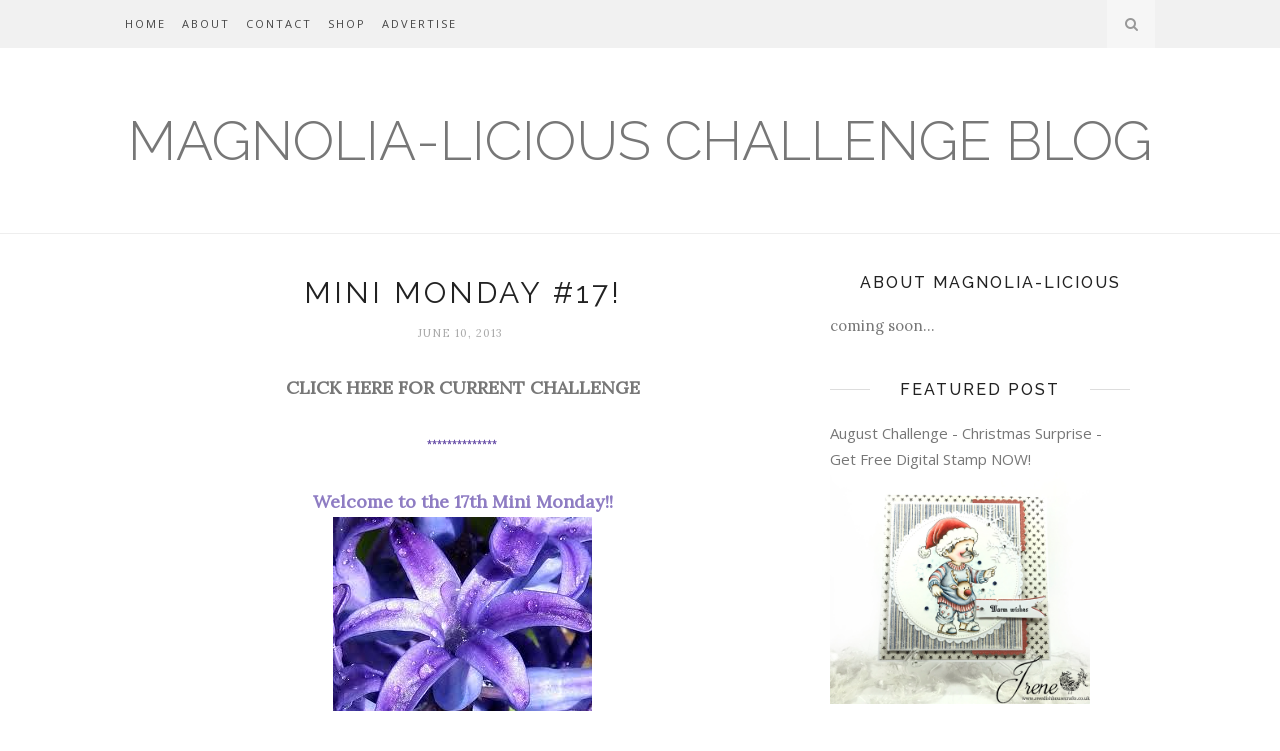

--- FILE ---
content_type: text/html; charset=utf-8
request_url: https://www.google.com/recaptcha/api2/aframe
body_size: 269
content:
<!DOCTYPE HTML><html><head><meta http-equiv="content-type" content="text/html; charset=UTF-8"></head><body><script nonce="XOrL86Ndau_K0TUAkC719g">/** Anti-fraud and anti-abuse applications only. See google.com/recaptcha */ try{var clients={'sodar':'https://pagead2.googlesyndication.com/pagead/sodar?'};window.addEventListener("message",function(a){try{if(a.source===window.parent){var b=JSON.parse(a.data);var c=clients[b['id']];if(c){var d=document.createElement('img');d.src=c+b['params']+'&rc='+(localStorage.getItem("rc::a")?sessionStorage.getItem("rc::b"):"");window.document.body.appendChild(d);sessionStorage.setItem("rc::e",parseInt(sessionStorage.getItem("rc::e")||0)+1);localStorage.setItem("rc::h",'1763143003727');}}}catch(b){}});window.parent.postMessage("_grecaptcha_ready", "*");}catch(b){}</script></body></html>

--- FILE ---
content_type: text/javascript; charset=UTF-8
request_url: https://challenge.magnoliastamps.us/feeds/posts/default/-/mini%20monday?alt=json-in-script&callback=related_results_labels_thumbs&max-results=6
body_size: 11155
content:
// API callback
related_results_labels_thumbs({"version":"1.0","encoding":"UTF-8","feed":{"xmlns":"http://www.w3.org/2005/Atom","xmlns$openSearch":"http://a9.com/-/spec/opensearchrss/1.0/","xmlns$blogger":"http://schemas.google.com/blogger/2008","xmlns$georss":"http://www.georss.org/georss","xmlns$gd":"http://schemas.google.com/g/2005","xmlns$thr":"http://purl.org/syndication/thread/1.0","id":{"$t":"tag:blogger.com,1999:blog-8426617142725387183"},"updated":{"$t":"2025-09-15T00:16:35.334-07:00"},"category":[{"term":"Tuesday Challenge"},{"term":"\"w\"ednesdays"},{"term":"dr mondays"},{"term":"Top 3"},{"term":"mini monday"},{"term":"wee wednesday"},{"term":"Mini Magnolia Challenge"},{"term":"Suzi Mac DT"},{"term":"Wednesday Mini Magnolia"},{"term":"dt post"},{"term":"Foamiran"},{"term":"wwpb"},{"term":"Maja Design"},{"term":"blog hop"},{"term":"Foamiran flowers"},{"term":"Lemoncraft"},{"term":"Spellbinders"},{"term":"Spring Blog Hop"},{"term":"wee stamps"},{"term":"#Lemoncraft pl"},{"term":"Easter"},{"term":"Exclusive Breakfast at Tilda's Stamp"},{"term":"Flower cutting dies"},{"term":"Holiday Blog Hop 2014"},{"term":"Lady E Designs"},{"term":"Polkadoodles"},{"term":"Tilda with Rose"},{"term":"Tombow Dual Brush Markers"},{"term":"chipboard"},{"term":"easter blog hop"},{"term":"summer"},{"term":"summer blog hop"},{"term":"winners"},{"term":"#Foamiran"},{"term":"#LadyE designs"},{"term":"#Rosetilda #lace"},{"term":"#Sight Seeing Tilda"},{"term":"2017 Challenge #1"},{"term":"2017 Challenge #2 Anything Goes"},{"term":"American Crafts Patio Party"},{"term":"Breakfast at Tilda's"},{"term":"CC Designs"},{"term":"Canada's 150th Birthday Celebrations."},{"term":"Challenge #10 AG + masking"},{"term":"Challenge #10 Anything Goes with Bow\/s"},{"term":"Challenge #3 Anything Goes option add Flowers."},{"term":"Challenge #6 Anything Goes"},{"term":"Challenge #7 Anything Goes + metal"},{"term":"Challenge #8 Anything Goes"},{"term":"Challenge #9 Anything Goes + Summer"},{"term":"Doohickey dies"},{"term":"Easter tag"},{"term":"Echo Park"},{"term":"Emma in Wonderland"},{"term":"Flower dies"},{"term":"Hicookie"},{"term":"Holiday Blog Hop 2013"},{"term":"Holiday Blog Hop 2015"},{"term":"Jane Davenport Nuetrals"},{"term":"Lady E Desgn Flower"},{"term":"Lady E Designs dies"},{"term":"LadyE dies"},{"term":"Main Challenge #4 Anything Goes"},{"term":"Main Challenge #5 Anything Goes + Ribbon"},{"term":"Main Challenge Anything Goes Dec 12."},{"term":"Main Challenge Anything Goes Nov 13"},{"term":"Main Challenge Bookworm"},{"term":"Main Challenge Nov 27"},{"term":"Main Challenge Oct 16 Anything Goes"},{"term":"March Tuesday Challenge"},{"term":"May Top 3"},{"term":"Midway #10 Cathy Lee"},{"term":"Midway #10 Jane"},{"term":"Midway #10 Rosette."},{"term":"Midway #10 Suzi"},{"term":"Midway #11 Jane"},{"term":"Midway #11 Rosette"},{"term":"Midway #11 Suzi"},{"term":"Midway #9"},{"term":"Midway #9 Cathy lee DT"},{"term":"Midway #9 Jane DT"},{"term":"Midway #9 Rosette DT"},{"term":"Midway Reminder"},{"term":"Midway Reminder #1"},{"term":"Midway Reminder #2"},{"term":"Midway Reminder #3"},{"term":"Midway Reminder #4"},{"term":"Midway Reminder #5 Stamping Bella"},{"term":"Midway Reminder #6"},{"term":"Midway Reminder #7"},{"term":"Mini Magnolia Challenge Nov"},{"term":"Mini Magnolia Challenge Oct"},{"term":"Mothers day card"},{"term":"Nancy Turnbaugh"},{"term":"Need A Little Christmas"},{"term":"Oct"},{"term":"Oct Anything Goes Midway Reminder"},{"term":"Paper Nest Dolls"},{"term":"Rosy Dot"},{"term":"Selfie Tilda"},{"term":"Stamping Bella"},{"term":"Stamping Tilda"},{"term":"Suzi DT."},{"term":"Urban City Tilda"},{"term":"Weds Inspirational Post!"},{"term":"Whimsy stamps"},{"term":"Winsor Newton Cotman Watercolours"},{"term":"XOXO Tilda"},{"term":"birthdays"},{"term":"boy challenge"},{"term":"butterflies"},{"term":"candibeans"},{"term":"color inspiration #10"},{"term":"digital stamps"},{"term":"fall"},{"term":"fall blog hop"},{"term":"feb 2011 color challenge"},{"term":"halloween"},{"term":"http:\/\/2.bp.blogspot.com\/-oS0A3SJP9OU\/TWG0r-VLHgI\/AAAAAAAABxE\/wDvE9bLRccs\/s320\/DSCF3723%252Bcopy.jpg"},{"term":"http:\/\/2.bp.blogspot.com\/_N-LGhQWYfO0\/TTyzcrHhuDI\/AAAAAAAABrY\/RbXohYwl2Qc\/s320\/DSCN5605a.jpg"},{"term":"http:\/\/4.bp.blogspot.com\/-thUQ1P5JzZs\/TXVTfrHeJyI\/AAAAAAAABzk\/mvw67tSSTWk\/s320\/candy.png"},{"term":"http:\/\/4.bp.blogspot.com\/_N-LGhQWYfO0\/TQcW1-BrXPI\/AAAAAAAABlI\/dhdqDqxskdw\/s320\/giftcertmagnolia.jpg"},{"term":"inspiration challenge 8"},{"term":"july top 3"},{"term":"june blog hop"},{"term":"june top 3"},{"term":"m"},{"term":"magnolia-licious challenge"},{"term":"penny black"},{"term":"team a"},{"term":"wild rose studio designs"}],"title":{"type":"text","$t":"MAGNOLIA-LICIOUS CHALLENGE BLOG"},"subtitle":{"type":"html","$t":""},"link":[{"rel":"http://schemas.google.com/g/2005#feed","type":"application/atom+xml","href":"https:\/\/challenge.magnoliastamps.us\/feeds\/posts\/default"},{"rel":"self","type":"application/atom+xml","href":"https:\/\/www.blogger.com\/feeds\/8426617142725387183\/posts\/default\/-\/mini+monday?alt=json-in-script\u0026max-results=6"},{"rel":"alternate","type":"text/html","href":"https:\/\/challenge.magnoliastamps.us\/search\/label\/mini%20monday"},{"rel":"hub","href":"http://pubsubhubbub.appspot.com/"},{"rel":"next","type":"application/atom+xml","href":"https:\/\/www.blogger.com\/feeds\/8426617142725387183\/posts\/default\/-\/mini+monday\/-\/mini+monday?alt=json-in-script\u0026start-index=7\u0026max-results=6"}],"author":[{"name":{"$t":"Suha Hazboun"},"uri":{"$t":"http:\/\/www.blogger.com\/profile\/06963725991261185402"},"email":{"$t":"noreply@blogger.com"},"gd$image":{"rel":"http://schemas.google.com/g/2005#thumbnail","width":"16","height":"16","src":"https:\/\/img1.blogblog.com\/img\/b16-rounded.gif"}}],"generator":{"version":"7.00","uri":"http://www.blogger.com","$t":"Blogger"},"openSearch$totalResults":{"$t":"25"},"openSearch$startIndex":{"$t":"1"},"openSearch$itemsPerPage":{"$t":"6"},"entry":[{"id":{"$t":"tag:blogger.com,1999:blog-8426617142725387183.post-6239673578138142178"},"published":{"$t":"2013-09-09T02:00:00.000-07:00"},"updated":{"$t":"2013-09-09T02:00:09.792-07:00"},"category":[{"scheme":"http://www.blogger.com/atom/ns#","term":"mini monday"}],"title":{"type":"text","$t":"Mini Monday - DT Post"},"content":{"type":"html","$t":"\u003Cbr \/\u003E\n\u003Cbr \/\u003E\n\u003Cdiv style=\"text-align: center;\"\u003E\n\u003Cspan style=\"color: #6fa8dc;\"\u003E\u003Cspan style=\"font-size: large;\"\u003E\u003Cb\u003EMini Monday Post\u0026nbsp;\u003C\/b\u003E\u003C\/span\u003E\u003C\/span\u003E\u003C\/div\u003E\n\u003Cdiv style=\"text-align: center;\"\u003E\n\u003Cspan style=\"color: #6fa8dc;\"\u003E\u003Cspan style=\"font-size: large;\"\u003E\u003Cb\u003Efrom DT Chris Christensen\u003C\/b\u003E\u003C\/span\u003E\u003C\/span\u003E\u003C\/div\u003E\n\u003Cdiv style=\"text-align: center;\"\u003E\n\u003Cbr \/\u003E\u003C\/div\u003E\n\u003Cdiv class=\"separator\" style=\"clear: both; text-align: center;\"\u003E\n\u003Ca href=\"https:\/\/blogger.googleusercontent.com\/img\/b\/R29vZ2xl\/AVvXsEjH6aLBy8beYJ3llr1AJvPlYjFEC4CMU_wKpEhlNgyKukQStOaUw_zudN-PCaqJBY2rXB0KggarLlGna7bjFoA-EnISeh-NEBmboAfEC0isRG-uFw-4qdRaSGB7fkSgXC7m8i_q9nBKwzM\/s1600\/Beachy+Tag2-lg-2.jpg\" imageanchor=\"1\" style=\"margin-left: 1em; margin-right: 1em;\"\u003E\u003Cimg border=\"0\" height=\"400\" src=\"https:\/\/blogger.googleusercontent.com\/img\/b\/R29vZ2xl\/AVvXsEjH6aLBy8beYJ3llr1AJvPlYjFEC4CMU_wKpEhlNgyKukQStOaUw_zudN-PCaqJBY2rXB0KggarLlGna7bjFoA-EnISeh-NEBmboAfEC0isRG-uFw-4qdRaSGB7fkSgXC7m8i_q9nBKwzM\/s400\/Beachy+Tag2-lg-2.jpg\" width=\"316\" \/\u003E\u003C\/a\u003E\u003C\/div\u003E\n\u003Cdiv style=\"text-align: center;\"\u003E\n\u003Cbr \/\u003E\u003C\/div\u003E\n\u003Cdiv style=\"text-align: center;\"\u003E\nThis sweet beach tag uses all \u003Ca href=\"http:\/\/magnoliastamps.us\/store2\/complete-list-of-stamps-1\/\"\u003E\u003Cb\u003EMini Magnolia Stamps\u003C\/b\u003E\u003C\/a\u003E...isn't it darling?\u003C\/div\u003E\n\u003Cdiv style=\"text-align: center;\"\u003E\n\u003Cbr \/\u003E\u003C\/div\u003E\n\u003Cdiv style=\"text-align: center;\"\u003E\nSee all the details on \u003Ca href=\"http:\/\/ascrappersmusings.blogspot.com\/\"\u003E\u003Cb\u003EChris' Blog Here!\u003C\/b\u003E\u003C\/a\u003E\u003C\/div\u003E\n\u003Cdiv style=\"text-align: center;\"\u003E\n\u003Cbr \/\u003E\u003C\/div\u003E\n\u003Cdiv style=\"text-align: center;\"\u003E\n\u003Cbr \/\u003E\u003C\/div\u003E\n\u003Cdiv style=\"text-align: center;\"\u003E\n\u003Cbr \/\u003E\u003C\/div\u003E\n\u003Cdiv style=\"text-align: center;\"\u003E\n\u003Cspan style=\"color: #6fa8dc;\"\u003E\u003Cspan style=\"font-size: large;\"\u003E\u003Cb\u003EHave a great week!!\u003C\/b\u003E\u003C\/span\u003E\u003C\/span\u003E\u003C\/div\u003E\n"},"link":[{"rel":"replies","type":"application/atom+xml","href":"https:\/\/challenge.magnoliastamps.us\/feeds\/6239673578138142178\/comments\/default","title":"Post Comments"},{"rel":"replies","type":"text/html","href":"https:\/\/challenge.magnoliastamps.us\/2013\/09\/mini-monday-dt-post.html#comment-form","title":"5 Comments"},{"rel":"edit","type":"application/atom+xml","href":"https:\/\/www.blogger.com\/feeds\/8426617142725387183\/posts\/default\/6239673578138142178"},{"rel":"self","type":"application/atom+xml","href":"https:\/\/www.blogger.com\/feeds\/8426617142725387183\/posts\/default\/6239673578138142178"},{"rel":"alternate","type":"text/html","href":"https:\/\/challenge.magnoliastamps.us\/2013\/09\/mini-monday-dt-post.html","title":"Mini Monday - DT Post"}],"author":[{"name":{"$t":"Unknown"},"email":{"$t":"noreply@blogger.com"},"gd$image":{"rel":"http://schemas.google.com/g/2005#thumbnail","width":"16","height":"16","src":"https:\/\/img1.blogblog.com\/img\/b16-rounded.gif"}}],"media$thumbnail":{"xmlns$media":"http://search.yahoo.com/mrss/","url":"https:\/\/blogger.googleusercontent.com\/img\/b\/R29vZ2xl\/AVvXsEjH6aLBy8beYJ3llr1AJvPlYjFEC4CMU_wKpEhlNgyKukQStOaUw_zudN-PCaqJBY2rXB0KggarLlGna7bjFoA-EnISeh-NEBmboAfEC0isRG-uFw-4qdRaSGB7fkSgXC7m8i_q9nBKwzM\/s72-c\/Beachy+Tag2-lg-2.jpg","height":"72","width":"72"},"thr$total":{"$t":"5"}},{"id":{"$t":"tag:blogger.com,1999:blog-8426617142725387183.post-2399122099805338544"},"published":{"$t":"2013-07-29T01:00:00.000-07:00"},"updated":{"$t":"2013-07-29T01:00:00.428-07:00"},"category":[{"scheme":"http://www.blogger.com/atom/ns#","term":"mini monday"}],"title":{"type":"text","$t":"Mini Monday #24!"},"content":{"type":"html","$t":"\u003Cdiv class=\"separator\" style=\"clear: both; text-align: center;\"\u003E\n\u003C\/div\u003E\n\u003Cdiv style=\"color: #351c75; text-align: center;\"\u003E\n\u003Cspan style=\"font-size: small;\"\u003E\u003Cbr \/\u003E\u003Cspan style=\"font-size: medium;\"\u003E\u003Cspan style=\"color: #8e7cc3;\"\u003E\u003Cb\u003E\u003Cspan style=\"font-size: large;\"\u003EWelcome to the 24th Mini Monday!!\u003C\/span\u003E \u003C\/b\u003E\u003C\/span\u003E\u003C\/span\u003E\u003C\/span\u003E\u003Cbr \/\u003E\n\u003Cdiv class=\"separator\" style=\"clear: both; text-align: center;\"\u003E\n\u003Cspan style=\"font-size: small;\"\u003E\u003Cspan style=\"font-size: medium;\"\u003E\u003Cspan style=\"color: #8e7cc3;\"\u003E\u003Cb\u003E\u003C\/b\u003E\u003C\/span\u003E\u003C\/span\u003E\u003C\/span\u003E\u003C\/div\u003E\n\u003Cspan style=\"font-size: small;\"\u003E\n\u003C\/span\u003E\u003C\/div\u003E\n\u003Cspan style=\"font-size: small;\"\u003E\n\u003C\/span\u003E\n\u003Cbr \/\u003E\n\u003Cdiv style=\"color: #351c75; text-align: center;\"\u003E\n\u003C\/div\u003E\n\u003Cdiv class=\"separator\" style=\"clear: both; text-align: center;\"\u003E\n\u003Ca href=\"https:\/\/blogger.googleusercontent.com\/img\/b\/R29vZ2xl\/AVvXsEhu9Y-1VwQ0r_VsonS6ZXGJi3HmLoRnMWNgnED0xXt_KxW0D0UMv5QDTkO3jRQ92SXb_R2uNfm2xtMH3mnGJlqbIiEEcRcNRtDTuTMr9LSihayF-Akb5xbfmsaPk5y4QQKiEGdyB8V9AJQ\/s1600\/pk.jpg\" imageanchor=\"1\" style=\"margin-left: 1em; margin-right: 1em;\"\u003E\u003Cimg border=\"0\" src=\"https:\/\/blogger.googleusercontent.com\/img\/b\/R29vZ2xl\/AVvXsEhu9Y-1VwQ0r_VsonS6ZXGJi3HmLoRnMWNgnED0xXt_KxW0D0UMv5QDTkO3jRQ92SXb_R2uNfm2xtMH3mnGJlqbIiEEcRcNRtDTuTMr9LSihayF-Akb5xbfmsaPk5y4QQKiEGdyB8V9AJQ\/s1600\/pk.jpg\" \/\u003E\u003C\/a\u003E\u003C\/div\u003E\n\u003Cdiv style=\"text-align: center;\"\u003E\n\u003Cbr \/\u003E\u003C\/div\u003E\n\u003Cdiv class=\"separator\" style=\"clear: both; text-align: center;\"\u003E\n\u003C\/div\u003E\n\u003Cdiv class=\"separator\" style=\"clear: both; text-align: center;\"\u003E\n\u003C\/div\u003E\n\u003Cdiv style=\"text-align: center;\"\u003E\n\u0026nbsp;\n\u003Cb\u003EEvery Monday on the Magnolia-licious Challenge Blog we will have Mini Magnolia Stamp Projects for you all!\u0026nbsp;\u003C\/b\u003E\u003C\/div\u003E\n\u003Cdiv style=\"text-align: center;\"\u003E\n\u003C\/div\u003E\n\u003Cdiv style=\"text-align: center;\"\u003E\nMini Mondays are to inspire you to get creative with your own mini Magnolia stamps and try something new!\u0026nbsp; \nEach week some of the DT girls will have some fabulous projects posted \nfor \nyou to get your own creative juices flowing!\n\u003C\/div\u003E\n\u003Cdiv style=\"color: #351c75; text-align: center;\"\u003E\n\u003Cb\u003E\u003Cbr \/\u003E\u003C\/b\u003E\u003C\/div\u003E\n\u003Cdiv style=\"color: #351c75; text-align: center;\"\u003E\n\u003Cb\u003ESee Below for some awesomely creative Mini Projects by \u003Cspan style=\"color: #38761d;\"\u003ESheri, Julie \u0026amp; Ruby \u003C\/span\u003Etoday---click on their names to go directly to their post and read all the details!\u003C\/b\u003E\u003C\/div\u003E\n\u003Cdiv style=\"color: #351c75; text-align: center;\"\u003E\n\u003C\/div\u003E\n\u003Cdiv style=\"color: #351c75; text-align: center;\"\u003E\n\u003C\/div\u003E\n\u003Cdiv style=\"color: #351c75; text-align: center;\"\u003E\n\u003C\/div\u003E\n\u003Cdiv style=\"color: #351c75; text-align: center;\"\u003E\n\u003C\/div\u003E\n\u003Cdiv style=\"color: #351c75; text-align: center;\"\u003E\n\u003Cb\u003E**********\u0026nbsp;\u003C\/b\u003E\u003Cbr \/\u003E\n\u003Cspan style=\"font-size: xx-small;\"\u003E\u003Cbr \/\u003E\n\u003Cspan style=\"font-size: small;\"\u003E\u003Cspan\u003E\u003Cspan style=\"color: #6aa84f;\"\u003E\u003Cb\u003ESALE*SALE*SALE*\u0026nbsp;\u003C\/b\u003E\u003C\/span\u003E\u003C\/span\u003E\u003C\/span\u003E\u003C\/span\u003E\u003C\/div\u003E\n\u003Cdiv style=\"color: #351c75; text-align: center;\"\u003E\n\u003Cbr \/\u003E\n\u003C\/div\u003E\n\u003Cdiv class=\"separator\" style=\"clear: both; text-align: center;\"\u003E\n\u003Ca href=\"https:\/\/blogger.googleusercontent.com\/img\/b\/R29vZ2xl\/AVvXsEhKmy9sSe2GZngSSOAee4pRaysHw6pJn95YR06iJ0tnSMfogKjfoXahm-974-3RQq2OOIgv9UTGikfuutvIxD9Tx97tgDys4pcw0Aq3HMm7e79SkACp1kjzvuBm78dU4W2LEp1nfb_LW-E\/s1600\/237+Playing+On+The+Beach+Tilda.jpg\" imageanchor=\"1\" style=\"margin-left: 1em; margin-right: 1em;\"\u003E\u003Cimg border=\"0\" height=\"320\" src=\"https:\/\/blogger.googleusercontent.com\/img\/b\/R29vZ2xl\/AVvXsEhKmy9sSe2GZngSSOAee4pRaysHw6pJn95YR06iJ0tnSMfogKjfoXahm-974-3RQq2OOIgv9UTGikfuutvIxD9Tx97tgDys4pcw0Aq3HMm7e79SkACp1kjzvuBm78dU4W2LEp1nfb_LW-E\/s320\/237+Playing+On+The+Beach+Tilda.jpg\" width=\"204\" \/\u003E\u003C\/a\u003E\u003C\/div\u003E\n\u003Cdiv style=\"color: #351c75; text-align: center;\"\u003E\nCheck out the new MINIs from the \u003Ca href=\"http:\/\/magnoliastamps.us\/store2\/index.php?main_page=index\u0026amp;cPath=203\"\u003E\u003Cb\u003ENEWEST SEA BREEZE COLLECTION\u003C\/b\u003E\u003C\/a\u003E!\u003C\/div\u003E\n\u003Cdiv style=\"color: #351c75; text-align: center;\"\u003E\nToo Cute!\u003Cbr \/\u003E\n\u003Cdiv class=\"separator\" style=\"clear: both; text-align: center;\"\u003E\n\u003C\/div\u003E\n\u003C\/div\u003E\n\u003Cdiv class=\"separator\" style=\"clear: both; text-align: center;\"\u003E\n\u003C\/div\u003E\n\u003Cspan style=\"font-size: xx-small;\"\u003E\u003Cspan style=\"font-size: xx-small;\"\u003E\u003Cspan style=\"color: #6aa84f;\"\u003E\u003C\/span\u003E\u003C\/span\u003E\u003C\/span\u003E\n\n\u003Cbr \/\u003E\n\u003Cdiv style=\"color: #351c75; text-align: center;\"\u003E\n\u003Cdiv class=\"separator\" style=\"clear: both; text-align: center;\"\u003E\n\u003C\/div\u003E\n\u003Cspan style=\"font-size: xx-small;\"\u003E\u003Cspan style=\"font-size: xx-small;\"\u003E\u003Cspan style=\"color: #6aa84f;\"\u003E\u003Cb\u003E\n\u003C\/b\u003E\u003C\/span\u003E\u003C\/span\u003E\u003C\/span\u003E\u003C\/div\u003E\n\u003Cdiv class=\"separator\" style=\"clear: both; text-align: center;\"\u003E\n\u003C\/div\u003E\n\u003Cdiv class=\"separator\" style=\"clear: both; text-align: center;\"\u003E\n\u003C\/div\u003E\n\u003Cdiv class=\"separator\" style=\"clear: both; text-align: center;\"\u003E\n\u003C\/div\u003E\n\u003Cdiv class=\"separator\" style=\"clear: both; text-align: center;\"\u003E\n\u003C\/div\u003E\n\u003Cdiv style=\"color: #351c75; text-align: center;\"\u003E\n\u003C\/div\u003E\n\u003Cdiv class=\"separator\" style=\"clear: both; text-align: center;\"\u003E\n\u003C\/div\u003E\n\u003Cdiv style=\"color: #351c75; text-align: center;\"\u003E\n\u003C\/div\u003E\n\u003Cdiv class=\"separator\" style=\"clear: both; text-align: center;\"\u003E\n\u003C\/div\u003E\n\u003Cdiv style=\"color: #351c75; text-align: center;\"\u003E\n\u003C\/div\u003E\n\u003Cdiv class=\"separator\" style=\"clear: both; text-align: center;\"\u003E\n\u003C\/div\u003E\n\u003Cdiv style=\"color: #351c75; text-align: center;\"\u003E\n\u003C\/div\u003E\n\u003Cdiv style=\"text-align: center;\"\u003E\n\u003Cspan style=\"color: #8e7cc3;\"\u003E\u0026nbsp;\u003C\/span\u003EMagnolia-licious\n carries a selection of mini background stamps by both Magnolia AND \nAlota Stamps thare are perfect for the Mini Magnolias!!\u003C\/div\u003E\n\u003Cdiv class=\"separator\" style=\"clear: both; text-align: center;\"\u003E\n\u003C\/div\u003E\n\u003Cspan style=\"font-size: xx-small;\"\u003E\u003C\/span\u003E\u003Cspan style=\"font-size: xx-small;\"\u003E\u003C\/span\u003E\u003Cspan style=\"font-size: xx-small;\"\u003E\u003C\/span\u003E\u003Cspan style=\"font-size: xx-small;\"\u003E\u003Cbr \/\u003E\n\u003C\/span\u003E\u003Cspan style=\"font-size: small;\"\u003E\u003Cbr \/\u003E\n\u003C\/span\u003E\u003Cdiv style=\"color: #351c75; text-align: center;\"\u003E\n\u003Cspan style=\"font-size: small;\"\u003E\n\u003Cspan\u003E\n\n\n\n\n\u003Cspan\u003E\u003Cb style=\"color: #38761d;\"\u003EAll Mini-Magnolia Stamps are an extra 10% off\u0026nbsp;\u003C\/b\u003E\u003Cbr \/\u003E\nOn Mondays only....thru midnight PST \u003Cb\u003Eeach Monday\u003C\/b\u003E\u003Cbr \/\u003E\u003Cb\u003E(Put\u0026nbsp; \"Mini Stamp Monday\"in comment section of your order to receive discount as store credit)\u003C\/b\u003E\u003C\/span\u003E\u003C\/span\u003E\u003C\/span\u003E\n\u003C\/div\u003E\n\u003Cbr \/\u003E\n\u003Cdiv style=\"text-align: center;\"\u003E\nAs always you can find the ENTIRE yummy \u003Ca href=\"http:\/\/magnoliastamps.us\/store2\/complete-list-of-stamps-1\/\" style=\"color: #a64d79;\"\u003E\u003Cb\u003EMini Magnolia Collection HERE!\u003C\/b\u003E\u003C\/a\u003E\n\u003C\/div\u003E\n\u003Cdiv style=\"text-align: center;\"\u003E\n\u003C\/div\u003E\n\u003Cdiv style=\"text-align: center;\"\u003E\n\u003C\/div\u003E\n\u003Cdiv style=\"text-align: center;\"\u003E\n\u003C\/div\u003E\n\u003Cdiv style=\"text-align: center;\"\u003E\n\u003C\/div\u003E\n\u003Cdiv style=\"text-align: center;\"\u003E\nThe \u003Ca href=\"http:\/\/magnoliastamps.us\/store2\/mini-stamp-storage-binder-1\/\" style=\"color: #674ea7;\"\u003E\u003Cb\u003EMini Magnolia Binder Set is on SALE HERE (58% off)\u003C\/b\u003E\u003C\/a\u003E -- its a brilliant way to store these Minis. \u003C\/div\u003E\n\u003Cspan style=\"font-size: xx-small;\"\u003E\u003Cbr \/\u003E\u003C\/span\u003E\n\u003Cbr \/\u003E\n\u003Cdiv style=\"text-align: center;\"\u003E\n\u003Cspan style=\"font-size: x-small;\"\u003E*******************\u003C\/span\u003E\u003C\/div\u003E\n\u003Cdiv style=\"text-align: center;\"\u003E\n\u003Cspan style=\"font-size: x-small;\"\u003E\u0026nbsp;\u003C\/span\u003E\u003C\/div\u003E\n\u003Cdiv style=\"text-align: center;\"\u003E\n\u003C\/div\u003E\n\u003Cdiv style=\"text-align: center;\"\u003E\n\u003C\/div\u003E\n\u003Cdiv style=\"color: #38761d; text-align: center;\"\u003E\n\u003Cspan style=\"font-size: large;\"\u003E\u003Cspan\u003E\u003Cu\u003E\u003Cb\u003ENEW! NEW! NEW!\u003C\/b\u003E\u003C\/u\u003E\u003C\/span\u003E\u003C\/span\u003E\u003C\/div\u003E\n\u003Cdiv style=\"color: #38761d; text-align: center;\"\u003E\n\u003Cspan style=\"color: #674ea7;\"\u003E\u003Cbr \/\u003E\u003C\/span\u003E\u003C\/div\u003E\n\u003Cspan style=\"color: #674ea7;\"\u003E\u003C\/span\u003E\u003Cbr \/\u003E\n\u003Cdiv style=\"text-align: center;\"\u003E\n\u003Cb style=\"color: #a64d79;\"\u003E\u003Cu\u003E**CHECK OUT THE DEAL OF THE DAY**\u003C\/u\u003E\u003C\/b\u003E\u003C\/div\u003E\n\u003Cdiv style=\"text-align: center;\"\u003E\nEach day for 24 hours there is a deal of the day at the Magnolia-licious store on the\u003C\/div\u003E\n\u003Cdiv style=\"text-align: center;\"\u003E\n\u003Ca href=\"http:\/\/magnoliastamps.us\/store2\/\"\u003E\u003Cb\u003EHOME PAGE!\u0026nbsp;\u003C\/b\u003E\u003C\/a\u003E A product is heavily discounted for 1 day, so a great time to scoop it up!\u003C\/div\u003E\n\u003Cdiv style=\"text-align: center;\"\u003E\nLast week there were Memory Box dies, magazines, stamps and paper up for steals!\u003C\/div\u003E\n\u003Cdiv style=\"text-align: center;\"\u003E\n\u0026nbsp;\u003C\/div\u003E\n\u003Cdiv style=\"text-align: center;\"\u003E\n\u003C\/div\u003E\n\u003Cdiv style=\"text-align: center;\"\u003E\n\u003C\/div\u003E\n\u003Cdiv style=\"text-align: center;\"\u003E\n\u003C\/div\u003E\n\u003Cdiv style=\"text-align: center;\"\u003E\n\u003C\/div\u003E\n\u003Cdiv style=\"text-align: center;\"\u003E\n\u0026nbsp;*********\u003C\/div\u003E\n\u003Cdiv style=\"text-align: center;\"\u003E\n\u0026nbsp;\u003C\/div\u003E\n\u003Cdiv style=\"text-align: center;\"\u003E\n\u003Cspan style=\"color: #674ea7;\"\u003E\u003Cb\u003EFrom now on for ALL Mini Monday, Challenge \nPosts \u0026amp; Wee Wednesday posts...if you leave comments on the DT gals \nblogs and\/or the posts on this challenge blog...you will be ENTERED to \nWIN!!\u0026nbsp;\u0026nbsp;\u003C\/b\u003E\u003Cbr \/\u003E\u003Cb\u003EThe more blogs you make comments on for each \nchallenge or post, the better your chances to win!\u0026nbsp; (one comment per \npost though please...so you can leave a comment on all the DT girls \nblogs for this Wee Wednesday AND this blog post to enter for today)\u003C\/b\u003E\u003Cbr \/\u003E\u003Cbr \/\u003E\u003Cb\u003EEvery\n week one random commenter from all the blogs\/posts will be chosen to \nwin a prize! Last weeks winner will be posted on \u003Cspan style=\"color: #38761d;\"\u003E\u003Cu\u003EWednesday!\u0026nbsp;\n\u003C\/u\u003E IF you do NOT have a blog please make sure to leave your email in the \ncomment area...once contacted you have a week to respond to claim prize!\u003C\/span\u003E\u003C\/b\u003E\u003C\/span\u003E\u003C\/div\u003E\n\u003Cdiv class=\"separator\" style=\"clear: both; text-align: center;\"\u003E\n\u003Ca href=\"https:\/\/blogger.googleusercontent.com\/img\/b\/R29vZ2xl\/AVvXsEhjLYjBuKyDaZSY01FoDXzXlIbt8ACn1csf4Fhn_gmpqr6lvdf5-_wM1fL1bWyQgKQa7_-4MnXwEzd5ET0wj1HBMbU2evQyYx_9YZgp2VqB96-a2a0XcR_aySjiZpOdyWWZEsRNNGj_Vkw\/s1600\/magcomment.jpg\" style=\"margin-left: 1em; margin-right: 1em;\"\u003E\u003Cimg border=\"0\" src=\"https:\/\/blogger.googleusercontent.com\/img\/b\/R29vZ2xl\/AVvXsEhjLYjBuKyDaZSY01FoDXzXlIbt8ACn1csf4Fhn_gmpqr6lvdf5-_wM1fL1bWyQgKQa7_-4MnXwEzd5ET0wj1HBMbU2evQyYx_9YZgp2VqB96-a2a0XcR_aySjiZpOdyWWZEsRNNGj_Vkw\/s1600\/magcomment.jpg\" \/\u003E\u003C\/a\u003E\u003C\/div\u003E\n\u003Cdiv style=\"text-align: center;\"\u003E\n\u003C\/div\u003E\n\u003Cbr \/\u003E\n\u003Cdiv style=\"text-align: center;\"\u003E\n*****************************************\u003C\/div\u003E\n\u003Cdiv style=\"text-align: center;\"\u003E\n\u0026nbsp;\u003C\/div\u003E\n\u003Cdiv style=\"text-align: center;\"\u003E\n\u003C\/div\u003E\n\u003Cdiv style=\"text-align: center;\"\u003E\n\u003C\/div\u003E\n\u003Cdiv style=\"text-align: center;\"\u003E\n\u003Cspan style=\"font-size: large;\"\u003E\u003Cspan\u003E\u003Cspan style=\"color: #6aa84f;\"\u003E\u003Cb\u003EDT INSPIRATION\u003C\/b\u003E\u003C\/span\u003E\u003C\/span\u003E\u003C\/span\u003E\u003C\/div\u003E\n\u003Cdiv style=\"text-align: center;\"\u003E\n\u003Cspan style=\"font-size: large;\"\u003E\u003Cspan\u003E\u003Cspan style=\"color: #6aa84f;\"\u003E\u003Cb\u003E\u0026nbsp;\u003C\/b\u003E\u003C\/span\u003E\u003C\/span\u003E\u003C\/span\u003E\u003C\/div\u003E\n\u003Cdiv style=\"text-align: center;\"\u003E\n\u003Cspan style=\"font-size: large;\"\u003E\u003Cspan\u003E\u003Cspan style=\"color: #6aa84f;\"\u003E\u003Cb\u003E\u0026nbsp;\u003C\/b\u003E\u003C\/span\u003E\u003C\/span\u003E\u003C\/span\u003E\u003C\/div\u003E\n\u003Cdiv class=\"separator\" style=\"clear: both; text-align: center;\"\u003E\n\u003Ca href=\"https:\/\/blogger.googleusercontent.com\/img\/b\/R29vZ2xl\/AVvXsEhAWNfowTOGzpFGkKdv-rHxiOhXY_Tt02oZDKkZTfPOGaVFeiCMxRqD1aq52abeWtr4PpZY_SrJhCiA1XvgnAWKumbsZce12v9-cJA5rxIetRczlEWcNZJP_iqGMzPlANqXp8g-3b4NmlE\/s1600\/P1060388.jpg\" imageanchor=\"1\" style=\"margin-left: 1em; margin-right: 1em;\"\u003E\u003Cimg border=\"0\" height=\"400\" src=\"https:\/\/blogger.googleusercontent.com\/img\/b\/R29vZ2xl\/AVvXsEhAWNfowTOGzpFGkKdv-rHxiOhXY_Tt02oZDKkZTfPOGaVFeiCMxRqD1aq52abeWtr4PpZY_SrJhCiA1XvgnAWKumbsZce12v9-cJA5rxIetRczlEWcNZJP_iqGMzPlANqXp8g-3b4NmlE\/s400\/P1060388.jpg\" width=\"396\" \/\u003E\u003C\/a\u003E\u003C\/div\u003E\n\u003Cdiv style=\"text-align: center;\"\u003E\n\u003Cspan style=\"font-size: large;\"\u003E\u003Cspan\u003E\u003Cspan style=\"color: #6aa84f;\"\u003E\u003Cb\u003E\u0026nbsp;\u003Ca href=\"http:\/\/twitterpatedwithpaper.blogspot.com\/\"\u003Eby Sheri Willshire\u003C\/a\u003E\u003C\/b\u003E\u003C\/span\u003E\u003C\/span\u003E\u003C\/span\u003E\u003C\/div\u003E\n\u003Cdiv style=\"text-align: center;\"\u003E\n\u003Cspan style=\"font-size: large;\"\u003E\u003Cspan\u003E\u003Cspan style=\"color: #6aa84f;\"\u003E\u003Cb\u003E\u003Cbr \/\u003E\u003C\/b\u003E\u003C\/span\u003E\u003C\/span\u003E\u003C\/span\u003E\u003C\/div\u003E\n\u003Cdiv style=\"text-align: center;\"\u003E\n\u003Cspan style=\"font-size: large;\"\u003E\u003Cspan\u003E\u003Cspan style=\"color: #6aa84f;\"\u003E\u003Cb\u003E\u003Cbr \/\u003E\u003C\/b\u003E\u003C\/span\u003E\u003C\/span\u003E\u003C\/span\u003E\u003C\/div\u003E\n\u003Cdiv style=\"text-align: center;\"\u003E\n\u003Cspan style=\"font-size: large;\"\u003E\u003Cspan\u003E\u003Cspan style=\"color: #6aa84f;\"\u003E\u003Cb\u003E\u003Cbr \/\u003E\u003C\/b\u003E\u003C\/span\u003E\u003C\/span\u003E\u003C\/span\u003E\u003C\/div\u003E\n\u003Cdiv class=\"separator\" style=\"clear: both; text-align: center;\"\u003E\n\u003Ca href=\"https:\/\/blogger.googleusercontent.com\/img\/b\/R29vZ2xl\/AVvXsEhvtqJV0TQ5vEODaI8-2dyJV31ZuZHFke5XHI6Cz_yv0jGkUrkt4pfVNEA9BqeBWPT1c_k2wXleuFfIf-Y3_-0Tkiz_GD3Bj_6gyZ8RaY3itnDuy45uGAxFSkxBjJGtqvOJ803eRMzoyG0\/s1600\/MM+7-29+Ruby.jpg\" imageanchor=\"1\" style=\"margin-left: 1em; margin-right: 1em;\"\u003E\u003Cimg border=\"0\" height=\"301\" src=\"https:\/\/blogger.googleusercontent.com\/img\/b\/R29vZ2xl\/AVvXsEhvtqJV0TQ5vEODaI8-2dyJV31ZuZHFke5XHI6Cz_yv0jGkUrkt4pfVNEA9BqeBWPT1c_k2wXleuFfIf-Y3_-0Tkiz_GD3Bj_6gyZ8RaY3itnDuy45uGAxFSkxBjJGtqvOJ803eRMzoyG0\/s400\/MM+7-29+Ruby.jpg\" width=\"400\" \/\u003E\u003C\/a\u003E\u003C\/div\u003E\n\u003Cdiv style=\"text-align: center;\"\u003E\n\u003Ca href=\"http:\/\/rubyonlywrote.blogspot.com\/\"\u003E\u003Cspan style=\"font-size: large;\"\u003E\u003Cspan\u003E\u003Cspan style=\"color: #6aa84f;\"\u003E\u003Cb\u003Eby Ruby Montes\u003C\/b\u003E\u003C\/span\u003E\u003C\/span\u003E\u003C\/span\u003E\u003C\/a\u003E\u003C\/div\u003E\n\u003Cdiv style=\"text-align: center;\"\u003E\n\u003Cspan style=\"font-size: large;\"\u003E\u003Cspan\u003E\u003Cspan style=\"color: #6aa84f;\"\u003E\u003Cb\u003E\u003Cbr \/\u003E\u003C\/b\u003E\u003C\/span\u003E\u003C\/span\u003E\u003C\/span\u003E\u003C\/div\u003E\n\u003Cdiv style=\"text-align: center;\"\u003E\n\u003Cspan style=\"font-size: large;\"\u003E\u003Cspan\u003E\u003Cspan style=\"color: #6aa84f;\"\u003E\u003Cb\u003E\u003Cbr \/\u003E\u003C\/b\u003E\u003C\/span\u003E\u003C\/span\u003E\u003C\/span\u003E\u003C\/div\u003E\n\u003Cdiv style=\"text-align: center;\"\u003E\n\u003Cspan style=\"font-size: large;\"\u003E\u003Cspan\u003E\u003Cspan style=\"color: #6aa84f;\"\u003E\u003Cb\u003E\u003Cbr \/\u003E\u003C\/b\u003E\u003C\/span\u003E\u003C\/span\u003E\u003C\/span\u003E\u003C\/div\u003E\n\u003Cdiv class=\"separator\" style=\"clear: both; text-align: center;\"\u003E\n\u003Ca href=\"https:\/\/blogger.googleusercontent.com\/img\/b\/R29vZ2xl\/AVvXsEh7jYgJa_8-ipm2xDV0_mPWST24s576ssF3TjLySq2OW0ZoLpW-Fln16X0HlF94f188mrqCadLiw32Co5HAS-aa4n5aSDGdDvDdSt12g1fGEWgpfimMXcpd7ol7aNXzOJZrmqEZVkI89Lw\/s1600\/tilda%252Bprincess%252Bcard.jpg\" imageanchor=\"1\" style=\"margin-left: 1em; margin-right: 1em;\"\u003E\u003Cimg border=\"0\" height=\"361\" src=\"https:\/\/blogger.googleusercontent.com\/img\/b\/R29vZ2xl\/AVvXsEh7jYgJa_8-ipm2xDV0_mPWST24s576ssF3TjLySq2OW0ZoLpW-Fln16X0HlF94f188mrqCadLiw32Co5HAS-aa4n5aSDGdDvDdSt12g1fGEWgpfimMXcpd7ol7aNXzOJZrmqEZVkI89Lw\/s400\/tilda%252Bprincess%252Bcard.jpg\" width=\"400\" \/\u003E\u003C\/a\u003E\u003C\/div\u003E\n\u003Cdiv style=\"text-align: center;\"\u003E\n\u003Ca href=\"http:\/\/julieprice3.wordpress.com\/\"\u003E\u003Cspan style=\"font-size: large;\"\u003E\u003Cspan\u003E\u003Cspan style=\"color: #6aa84f;\"\u003E\u003Cb\u003Eby Julie Price\u003C\/b\u003E\u003C\/span\u003E\u003C\/span\u003E\u003C\/span\u003E\u003C\/a\u003E\u003C\/div\u003E\n\u003Cdiv style=\"text-align: center;\"\u003E\n\u003Cspan style=\"font-size: large;\"\u003E\u003Cspan\u003E\u003Cspan style=\"color: #6aa84f;\"\u003E\u003Cb\u003E\u003Cbr \/\u003E\u003C\/b\u003E\u003C\/span\u003E\u003C\/span\u003E\u003C\/span\u003E\u003C\/div\u003E\n\u003Cdiv style=\"text-align: center;\"\u003E\n\u003Cspan style=\"font-size: large;\"\u003E\u003Cspan\u003E\u003Cspan style=\"color: #6aa84f;\"\u003E\u003Cb\u003E\u003Cbr \/\u003E\u003C\/b\u003E\u003C\/span\u003E\u003C\/span\u003E\u003C\/span\u003E\u003C\/div\u003E\n\u003Cdiv style=\"text-align: center;\"\u003E\n\u003Cspan style=\"font-size: large;\"\u003E\u003Cspan\u003E\u003Cspan style=\"color: #6aa84f;\"\u003E\u003Cb\u003E\u003Cbr \/\u003E\u003C\/b\u003E\u003C\/span\u003E\u003C\/span\u003E\u003C\/span\u003E\u003C\/div\u003E\n\u003Cdiv style=\"text-align: center;\"\u003E\n\u003Cspan style=\"font-size: large;\"\u003E\u003Cspan\u003E\u003Cspan style=\"color: #6aa84f;\"\u003E\u003Cb\u003E\u003Cbr \/\u003E\u003C\/b\u003E\u003C\/span\u003E\u003C\/span\u003E\u003C\/span\u003E\u003C\/div\u003E\n\u003Cdiv style=\"text-align: center;\"\u003E\n\u003Cspan style=\"font-size: large;\"\u003E\u003Cspan\u003E\u003Cspan style=\"color: #6aa84f;\"\u003E\u003Cb\u003E\u003Cbr \/\u003E\u003C\/b\u003E\u003C\/span\u003E\u003C\/span\u003E\u003C\/span\u003E\u003C\/div\u003E\n\u003Cdiv style=\"text-align: center;\"\u003E\n\u003Cspan style=\"font-size: large;\"\u003E\u003Cspan\u003E\u003Cspan style=\"color: #6aa84f;\"\u003E\u003Cb\u003Ehugz,\u003C\/b\u003E\u003C\/span\u003E\u003C\/span\u003E\u003C\/span\u003E\u003C\/div\u003E\n\u003Cdiv style=\"text-align: center;\"\u003E\n\u003Cspan style=\"font-size: large;\"\u003E\u003Cspan\u003E\u003Cspan style=\"color: #6aa84f;\"\u003E\u003Cb\u003ESuzanne, Diana \u0026amp; the Magnolia-licious DT \u003C\/b\u003E\u003C\/span\u003E\u003C\/span\u003E\u003C\/span\u003E\u003C\/div\u003E\n"},"link":[{"rel":"replies","type":"application/atom+xml","href":"https:\/\/challenge.magnoliastamps.us\/feeds\/2399122099805338544\/comments\/default","title":"Post Comments"},{"rel":"replies","type":"text/html","href":"https:\/\/challenge.magnoliastamps.us\/2013\/07\/mini-monday-24.html#comment-form","title":"6 Comments"},{"rel":"edit","type":"application/atom+xml","href":"https:\/\/www.blogger.com\/feeds\/8426617142725387183\/posts\/default\/2399122099805338544"},{"rel":"self","type":"application/atom+xml","href":"https:\/\/www.blogger.com\/feeds\/8426617142725387183\/posts\/default\/2399122099805338544"},{"rel":"alternate","type":"text/html","href":"https:\/\/challenge.magnoliastamps.us\/2013\/07\/mini-monday-24.html","title":"Mini Monday #24!"}],"author":[{"name":{"$t":"Unknown"},"email":{"$t":"noreply@blogger.com"},"gd$image":{"rel":"http://schemas.google.com/g/2005#thumbnail","width":"16","height":"16","src":"https:\/\/img1.blogblog.com\/img\/b16-rounded.gif"}}],"media$thumbnail":{"xmlns$media":"http://search.yahoo.com/mrss/","url":"https:\/\/blogger.googleusercontent.com\/img\/b\/R29vZ2xl\/AVvXsEhu9Y-1VwQ0r_VsonS6ZXGJi3HmLoRnMWNgnED0xXt_KxW0D0UMv5QDTkO3jRQ92SXb_R2uNfm2xtMH3mnGJlqbIiEEcRcNRtDTuTMr9LSihayF-Akb5xbfmsaPk5y4QQKiEGdyB8V9AJQ\/s72-c\/pk.jpg","height":"72","width":"72"},"thr$total":{"$t":"6"}},{"id":{"$t":"tag:blogger.com,1999:blog-8426617142725387183.post-7120723320263674393"},"published":{"$t":"2013-07-22T01:00:00.000-07:00"},"updated":{"$t":"2013-07-23T18:34:10.411-07:00"},"category":[{"scheme":"http://www.blogger.com/atom/ns#","term":"mini monday"}],"title":{"type":"text","$t":"Mini Monday #23!"},"content":{"type":"html","$t":"\u003Cdiv style=\"color: #351c75; text-align: center;\"\u003E\n\u003Cdiv style=\"color: #a64d79;\"\u003E\n\u003Cspan style=\"font-size: large;\"\u003E\u003Ca href=\"http:\/\/magnolia-liciouschallengeblog.blogspot.com\/2013\/07\/tuesday-challenge-some-like-it-hot.html\"\u003E\u003Cb\u003ECLICK HERE FOR CURRENT CHALLENGE\u003C\/b\u003E\u003C\/a\u003E\u003C\/span\u003E\u003C\/div\u003E\n\u003Cdiv style=\"color: #a64d79;\"\u003E\n\u003Cbr \/\u003E\u003C\/div\u003E\n\u003Cdiv style=\"color: #a64d79;\"\u003E\n\u003C\/div\u003E\n\u003Cdiv style=\"color: #a64d79;\"\u003E\n\u003C\/div\u003E\n\u003Cdiv style=\"color: #a64d79;\"\u003E\n\u003C\/div\u003E\n\u003Cspan style=\"font-size: xx-small;\"\u003E\u003Cspan style=\"color: #674ea7;\"\u003E\u003Cb\u003E**************\u0026nbsp;\u003C\/b\u003E\u003C\/span\u003E\u003C\/span\u003E\u003C\/div\u003E\n\u003Cdiv style=\"color: #351c75; text-align: center;\"\u003E\n\u003C\/div\u003E\n\u003Cdiv style=\"color: #351c75; text-align: center;\"\u003E\n\u003C\/div\u003E\n\u003Cdiv class=\"separator\" style=\"clear: both; text-align: center;\"\u003E\n\u003C\/div\u003E\n\u003Cdiv class=\"separator\" style=\"clear: both; text-align: center;\"\u003E\n\u003C\/div\u003E\n\u003Cdiv style=\"color: #351c75; text-align: center;\"\u003E\n\u003Cspan style=\"font-size: medium;\"\u003E\u003Cbr \/\u003E\u003Cspan style=\"font-size: large;\"\u003E\u003Cspan style=\"color: #8e7cc3;\"\u003E\u003Cb\u003EWelcome to the 23rd Mini Monday!! \u003C\/b\u003E\u003C\/span\u003E\u003C\/span\u003E\u003C\/span\u003E\u003Cbr \/\u003E\n\u003Cdiv class=\"separator\" style=\"clear: both; text-align: center;\"\u003E\n\u003Cspan style=\"font-size: medium;\"\u003E\u003Cspan style=\"font-size: large;\"\u003E\u003Cspan style=\"color: #8e7cc3;\"\u003E\u003Cb\u003E\u003Ca href=\"https:\/\/blogger.googleusercontent.com\/img\/b\/R29vZ2xl\/AVvXsEjKKgWV_pYlXLqLuLTKyBiEfRUYyRnUlQc94nfKsstE3wQXVeWErJkguUNELxbvuZfV8hrQKLmNb5Dta1XLQckOrJ2GHFoSgrTHhfAmxERzua-B1FJ3vAXY0aS0bUMtiYW8BSsaH37kyDs\/s1600\/indeddx.jpg\" imageanchor=\"1\" style=\"margin-left: 1em; margin-right: 1em;\"\u003E\u003Cimg border=\"0\" src=\"https:\/\/blogger.googleusercontent.com\/img\/b\/R29vZ2xl\/AVvXsEjKKgWV_pYlXLqLuLTKyBiEfRUYyRnUlQc94nfKsstE3wQXVeWErJkguUNELxbvuZfV8hrQKLmNb5Dta1XLQckOrJ2GHFoSgrTHhfAmxERzua-B1FJ3vAXY0aS0bUMtiYW8BSsaH37kyDs\/s1600\/indeddx.jpg\" \/\u003E\u003C\/a\u003E\u003C\/b\u003E\u003C\/span\u003E\u003C\/span\u003E\u003C\/span\u003E\u003C\/div\u003E\n\u003Cspan style=\"font-size: medium;\"\u003E\n\u003C\/span\u003E\u003C\/div\u003E\n\u003Cspan style=\"font-size: medium;\"\u003E\n\u003C\/span\u003E\n\u003Cbr \/\u003E\n\u003Cdiv style=\"color: #351c75; text-align: center;\"\u003E\n\u003C\/div\u003E\n\u003Cbr \/\u003E\n\u003Cdiv class=\"separator\" style=\"clear: both; text-align: center;\"\u003E\n\u003C\/div\u003E\n\u003Cdiv style=\"color: #351c75; text-align: center;\"\u003E\n\u003Cspan style=\"font-size: medium;\"\u003E\n\u003C\/span\u003E\n\u003Cbr \/\u003E\n\u003Cdiv class=\"separator\" style=\"clear: both; text-align: center;\"\u003E\n\u003C\/div\u003E\n\u003Cspan style=\"font-size: medium;\"\u003E\n\u003C\/span\u003E\n\u003Cbr \/\u003E\n\u003Cdiv class=\"separator\" style=\"clear: both; text-align: center;\"\u003E\n\u003C\/div\u003E\n\u003Cspan style=\"font-size: medium;\"\u003E\n\u003C\/span\u003E\u003Cspan style=\"font-size: xx-small;\"\u003E\u003Cspan style=\"color: #674ea7;\"\u003E\u003Cb\u003E\u003Ca href=\"http:\/\/endlessfighter.deviantart.com\/art\/Purple-Flower-122788744\"\u003E\u003Ci\u003E\u003Cspan style=\"font-size: xx-small;\"\u003E\u003Cbr \/\u003E\u003C\/span\u003E\u003C\/i\u003E\u003C\/a\u003E\u003C\/b\u003E\u003C\/span\u003E\u003C\/span\u003E\u003C\/div\u003E\n\u003Cdiv class=\"separator\" style=\"clear: both; text-align: center;\"\u003E\n\u003C\/div\u003E\n\u003Cdiv style=\"text-align: center;\"\u003E\n\u0026nbsp;\n\u003Cb\u003EEvery Monday on the Magnolia-licious Challenge Blog we will have Mini Magnolia Stamp Projects for you all!\u0026nbsp;\u003C\/b\u003E\u003C\/div\u003E\n\u003Cdiv style=\"text-align: center;\"\u003E\n\u003C\/div\u003E\n\u003Cdiv style=\"text-align: center;\"\u003E\nMini Mondays are to inspire you to get creative with your own mini Magnolia stamps and try something new!\u0026nbsp; \nEach week some of the DT girls will have some fabulous projects posted \nfor \nyou to get your own creative juices flowing!\n\u003C\/div\u003E\n\u003Cdiv style=\"color: #351c75; text-align: center;\"\u003E\n\u003Cb\u003E\u003Cbr \/\u003E\u003C\/b\u003E\u003C\/div\u003E\n\u003Cdiv style=\"color: #351c75; text-align: center;\"\u003E\n\u003Cb\u003ESee Below for some awesomely creative a Mini Project by \u003Cspan style=\"color: #38761d;\"\u003EMindy and Sharon\u0026nbsp; \u003C\/span\u003Etoday---click on their names to go directly to their post and read all the details!\u003C\/b\u003E\u003C\/div\u003E\n\u003Cdiv style=\"color: #351c75; text-align: center;\"\u003E\n\u003Cbr \/\u003E\u003C\/div\u003E\n\u003Cdiv style=\"color: #351c75; text-align: center;\"\u003E\n\u003C\/div\u003E\n\u003Cdiv style=\"color: #351c75; text-align: center;\"\u003E\n\u003C\/div\u003E\n\u003Cdiv style=\"color: #351c75; text-align: center;\"\u003E\n\u003C\/div\u003E\n\u003Cdiv style=\"color: #351c75; text-align: center;\"\u003E\n\u003Cb\u003E**********\u0026nbsp;\u003C\/b\u003E\u003Cbr \/\u003E\n\u003Cspan style=\"font-size: xx-small;\"\u003E\u003Cbr \/\u003E\n\u003Cspan style=\"font-size: small;\"\u003E\u003Cspan style=\"color: #6aa84f;\"\u003E\u003Cb\u003ESALE*SALE*SALE*\u0026nbsp;\u003C\/b\u003E\u003C\/span\u003E\u003C\/span\u003E\u003C\/span\u003E\u003Cbr \/\u003E\n\u003Cbr \/\u003E\n\u003Cdiv class=\"separator\" style=\"clear: both; text-align: center;\"\u003E\n\u003Ca href=\"https:\/\/blogger.googleusercontent.com\/img\/b\/R29vZ2xl\/AVvXsEh1Lm0hLLtpJg6NzgOrVz8Nlq7oSohngnCEtJ_QRxEEmfgfu2eeq3h1uhUlg7dXvhnm_kfTSGARA1ClAxt8d2lL_3Cevi-4QSbGwwhMkdUX52s3FOf_gZtWjXqaLgGSL1fihmyUa5KfzMU\/s1600\/framsida_nr3_webben_sale.jpg\" imageanchor=\"1\" style=\"margin-left: 1em; margin-right: 1em;\"\u003E\u003Cimg border=\"0\" height=\"317\" src=\"https:\/\/blogger.googleusercontent.com\/img\/b\/R29vZ2xl\/AVvXsEh1Lm0hLLtpJg6NzgOrVz8Nlq7oSohngnCEtJ_QRxEEmfgfu2eeq3h1uhUlg7dXvhnm_kfTSGARA1ClAxt8d2lL_3Cevi-4QSbGwwhMkdUX52s3FOf_gZtWjXqaLgGSL1fihmyUa5KfzMU\/s320\/framsida_nr3_webben_sale.jpg\" width=\"320\" \/\u003E\u003C\/a\u003E\u003C\/div\u003E\n\u003C\/div\u003E\n\u003Cdiv class=\"separator\" style=\"clear: both; text-align: center;\"\u003E\n\u003C\/div\u003E\n\u003Cspan style=\"font-size: xx-small;\"\u003E\u003Cspan style=\"font-size: xx-small;\"\u003E\u003Cspan style=\"color: #6aa84f;\"\u003E\u003C\/span\u003E\u003C\/span\u003E\u003C\/span\u003E\n\n\u003Cbr \/\u003E\n\u003Cdiv style=\"color: #351c75; text-align: center;\"\u003E\n\u003Cdiv class=\"separator\" style=\"clear: both; text-align: center;\"\u003E\n\u003C\/div\u003E\n\u003Cspan style=\"font-size: xx-small;\"\u003E\u003Cspan style=\"font-size: xx-small;\"\u003E\u003Cspan style=\"color: #6aa84f;\"\u003E\u003Cb\u003E\n\u003C\/b\u003E\u003C\/span\u003E\u003C\/span\u003E\u003C\/span\u003E\u003C\/div\u003E\n\u003Cdiv class=\"separator\" style=\"clear: both; text-align: center;\"\u003E\n\u003C\/div\u003E\n\u003Cdiv class=\"separator\" style=\"clear: both; text-align: center;\"\u003E\n\u003C\/div\u003E\n\u003Cdiv class=\"separator\" style=\"clear: both; text-align: center;\"\u003E\n\u003C\/div\u003E\n\u003Cdiv class=\"separator\" style=\"clear: both; text-align: center;\"\u003E\n\u003C\/div\u003E\n\u003Cdiv style=\"color: #351c75; text-align: center;\"\u003E\n\u003C\/div\u003E\n\u003Cdiv class=\"separator\" style=\"clear: both; text-align: center;\"\u003E\n\u003C\/div\u003E\n\u003Cdiv style=\"color: #351c75; text-align: center;\"\u003E\n\u003C\/div\u003E\n\u003Cdiv class=\"separator\" style=\"clear: both; text-align: center;\"\u003E\n\u003C\/div\u003E\n\u003Cdiv style=\"color: #351c75; text-align: center;\"\u003E\n\u003C\/div\u003E\n\u003Cdiv class=\"separator\" style=\"clear: both; text-align: center;\"\u003E\n\u003C\/div\u003E\n\u003Cdiv style=\"color: #351c75; text-align: center;\"\u003E\n\u003C\/div\u003E\n\u003Cdiv style=\"text-align: center;\"\u003E\n\u003Cspan style=\"font-size: xx-small;\"\u003E\n\u003C\/span\u003E\u003Cb\u003EThe newest edition of \u003Ca href=\"http:\/\/magnoliastamps.us\/store2\/new-3-magnoliaink-1\/new-3-magnoliaink-2013-sea-breeze-1\/\"\u003E\u003Cspan style=\"color: #8e7cc3;\"\u003EMagnolia Ink 2013- Sea Breeze\u003C\/span\u003E\u003C\/a\u003E is in stock \u0026amp; for sale!\u003C\/b\u003E\u003C\/div\u003E\n\u003Cdiv style=\"text-align: center;\"\u003E\n\u003Cb\u003E\u003Cbr \/\u003E\u003C\/b\u003E\u003C\/div\u003E\n\u003Cdiv style=\"text-align: center;\"\u003E\n\u0026nbsp;The \u003Ca href=\"http:\/\/magnoliastamps.us\/store2\/new-special-moments-2013-1\/\"\u003E\u003Cspan style=\"color: #8e7cc3;\"\u003E\u003Cb\u003ENEW Special Moments 2013 Collection now at Magnolia-licious\u003C\/b\u003E\u003C\/span\u003E\u003C\/a\u003E (scroll down to see the minis for this collection)\u003C\/div\u003E\n\u003Cdiv style=\"text-align: center;\"\u003E\n\u003Cspan style=\"color: #8e7cc3;\"\u003E\u0026nbsp;\u003C\/span\u003EMagnolia-licious\n carries a selection of mini background stamps by both Magnolia AND \nAlota Stamps thare are perfect for the Mini Magnolias!!\u003C\/div\u003E\n\u003Cdiv class=\"separator\" style=\"clear: both; text-align: center;\"\u003E\n\u003C\/div\u003E\n\u003Cspan style=\"font-size: xx-small;\"\u003E\u003C\/span\u003E\u003Cspan style=\"font-size: xx-small;\"\u003E\u003Cbr \/\u003E\n\u003C\/span\u003E\u003Cspan style=\"font-size: xx-small;\"\u003E\u003Cbr \/\u003E\n\u003C\/span\u003E\u003Cspan style=\"font-size: x-small;\"\u003E\u003Cbr \/\u003E\n\u003C\/span\u003E\u003Cbr \/\u003E\n\u003Cdiv style=\"color: #351c75; text-align: center;\"\u003E\n\u003Cspan style=\"font-size: x-small;\"\u003E\n\n\n\n\n\u003Cspan style=\"font-size: small;\"\u003E\u003Cb style=\"color: #38761d;\"\u003EAll Mini-Magnolia Stamps are an extra 10% off\u0026nbsp;\u003C\/b\u003E\u003Cbr \/\u003E\nOn Mondays only....thru midnight PST \u003Cb\u003Eeach Monday\u003C\/b\u003E\u003Cbr \/\u003E\u003Cb\u003E(Put\u0026nbsp; \"Mini Stamp Monday\"in comment section of your order to receive discount as store credit)\u003C\/b\u003E\u003C\/span\u003E\u003C\/span\u003E\n\u003C\/div\u003E\n\u003Cbr \/\u003E\n\u003Cdiv style=\"text-align: center;\"\u003E\nAs always you can find the ENTIRE yummy \u003Ca href=\"http:\/\/magnoliastamps.us\/store2\/complete-list-of-stamps-1\/\" style=\"color: #a64d79;\"\u003E\u003Cb\u003EMini Magnolia Collection HERE!\u003C\/b\u003E\u003C\/a\u003E\n\u003C\/div\u003E\n\u003Cdiv style=\"text-align: center;\"\u003E\n\u003C\/div\u003E\n\u003Cdiv style=\"text-align: center;\"\u003E\n\u003C\/div\u003E\n\u003Cdiv style=\"text-align: center;\"\u003E\n\u003C\/div\u003E\n\u003Cdiv style=\"text-align: center;\"\u003E\n\u003C\/div\u003E\n\u003Cdiv style=\"text-align: center;\"\u003E\nThe \u003Ca href=\"http:\/\/magnoliastamps.us\/store2\/mini-stamp-storage-binder-1\/\" style=\"color: #674ea7;\"\u003E\u003Cb\u003EMini Magnolia Binder Set is on SALE HERE (58% off)\u003C\/b\u003E\u003C\/a\u003E -- its a brilliant way to store these Minis. \u003C\/div\u003E\n\u003Cspan style=\"font-size: xx-small;\"\u003E\u003Cbr \/\u003E\u003C\/span\u003E\n\u003Cbr \/\u003E\n\u003Cdiv style=\"text-align: center;\"\u003E\n\u003Cspan style=\"font-size: small;\"\u003E*******************\u003C\/span\u003E\u003C\/div\u003E\n\u003Cdiv style=\"text-align: center;\"\u003E\n\u003C\/div\u003E\n\u003Cdiv style=\"text-align: center;\"\u003E\n\u003C\/div\u003E\n\u003Cdiv style=\"color: #38761d; text-align: center;\"\u003E\n\u003Cspan style=\"font-size: small;\"\u003E\u003Cu\u003E\u003Cb\u003ENEW! NEW! NEW!\u003C\/b\u003E\u003C\/u\u003E\u003C\/span\u003E\u003C\/div\u003E\n\u003Cdiv style=\"color: #38761d; text-align: center;\"\u003E\n\u003Cspan style=\"color: #674ea7;\"\u003E\u003Cbr \/\u003E\u003C\/span\u003E\u003C\/div\u003E\n\u003Cspan style=\"color: #674ea7;\"\u003E\u003C\/span\u003E\u003Cbr \/\u003E\n\u003Cdiv style=\"text-align: center;\"\u003E\n\u003Cb style=\"color: #a64d79;\"\u003E\u003Cu\u003E**CHECK OUT THE DEAL OF THE DAY**\u003C\/u\u003E\u003C\/b\u003E\u003C\/div\u003E\n\u003Cdiv style=\"text-align: center;\"\u003E\nEach day for 24 hours there is a deal of the day at the Magnolia-licious store on the\u003C\/div\u003E\n\u003Cdiv style=\"text-align: center;\"\u003E\n\u003Ca href=\"http:\/\/magnoliastamps.us\/store2\/\"\u003E\u003Cb\u003EHOME PAGE!\u0026nbsp;\u003C\/b\u003E\u003C\/a\u003E A product is heavily discounted for 1 day, so a great time to scoop it up!\u003C\/div\u003E\n\u003Cdiv style=\"text-align: center;\"\u003E\nLast week there were Memory Box dies, magazines, stamps and paper up for steals!\u003C\/div\u003E\n\u003Cdiv style=\"text-align: center;\"\u003E\n\u003C\/div\u003E\n\u003Cdiv style=\"text-align: center;\"\u003E\n\u003C\/div\u003E\n\u003Cdiv style=\"text-align: center;\"\u003E\n\u003C\/div\u003E\n\u003Cdiv style=\"text-align: center;\"\u003E\n\u003C\/div\u003E\n\u003Cdiv style=\"text-align: center;\"\u003E\n\u0026nbsp;*********\u003C\/div\u003E\n\u003Cdiv style=\"text-align: center;\"\u003E\n\u003Cspan style=\"color: #674ea7;\"\u003E\u003Cb\u003EFrom now on for ALL Mini Monday, Challenge \nPosts \u0026amp; Wee Wednesday posts...if you leave comments on the DT gals \nblogs and\/or the posts on this challenge blog...you will be ENTERED to \nWIN!!\u0026nbsp;\u0026nbsp;\u003C\/b\u003E\u003Cbr \/\u003E\u003Cb\u003EThe more blogs you make comments on for each \nchallenge or post, the better your chances to win!\u0026nbsp; (one comment per \npost though please...so you can leave a comment on all the DT girls \nblogs for this Wee Wednesday AND this blog post to enter for today)\u003C\/b\u003E\u003Cbr \/\u003E\u003Cbr \/\u003E\u003Cb\u003EEvery\n week one random commenter from all the blogs\/posts will be chosen to \nwin a prize! Last weeks winner will be posted on \u003Cspan style=\"color: #38761d;\"\u003E\u003Cu\u003EWednesday!\u0026nbsp;\n\u003C\/u\u003E IF you do NOT have a blog please make sure to leave your email in the \ncomment area...once contacted you have a week to respond to claim prize!\u003C\/span\u003E\u003C\/b\u003E\u003C\/span\u003E\u003C\/div\u003E\n\u003Cdiv class=\"separator\" style=\"clear: both; text-align: center;\"\u003E\n\u003Ca href=\"https:\/\/blogger.googleusercontent.com\/img\/b\/R29vZ2xl\/AVvXsEhjLYjBuKyDaZSY01FoDXzXlIbt8ACn1csf4Fhn_gmpqr6lvdf5-_wM1fL1bWyQgKQa7_-4MnXwEzd5ET0wj1HBMbU2evQyYx_9YZgp2VqB96-a2a0XcR_aySjiZpOdyWWZEsRNNGj_Vkw\/s1600\/magcomment.jpg\" style=\"margin-left: 1em; margin-right: 1em;\"\u003E\u003Cimg border=\"0\" src=\"https:\/\/blogger.googleusercontent.com\/img\/b\/R29vZ2xl\/AVvXsEhjLYjBuKyDaZSY01FoDXzXlIbt8ACn1csf4Fhn_gmpqr6lvdf5-_wM1fL1bWyQgKQa7_-4MnXwEzd5ET0wj1HBMbU2evQyYx_9YZgp2VqB96-a2a0XcR_aySjiZpOdyWWZEsRNNGj_Vkw\/s1600\/magcomment.jpg\" \/\u003E\u003C\/a\u003E\u003C\/div\u003E\n\u003Cdiv style=\"text-align: center;\"\u003E\n\u003C\/div\u003E\n\u003Cbr \/\u003E\n\u003Cdiv style=\"text-align: center;\"\u003E\n*****************************************\u003C\/div\u003E\n\u003Cdiv style=\"text-align: center;\"\u003E\n\u003C\/div\u003E\n\u003Cdiv style=\"text-align: center;\"\u003E\n\u003C\/div\u003E\n\u003Cdiv style=\"text-align: center;\"\u003E\n\u003Cspan style=\"font-size: large;\"\u003E\u003Cspan style=\"color: #6aa84f;\"\u003E\u003Cb\u003EDT INSPIRATION\u003C\/b\u003E\u003C\/span\u003E\u003C\/span\u003E\u003C\/div\u003E\n\u003Cdiv style=\"text-align: center;\"\u003E\n\u003Cspan style=\"font-size: large;\"\u003E\u003Cspan style=\"color: #6aa84f;\"\u003E\u003Cb\u003E\u0026nbsp; \u003C\/b\u003E\u003C\/span\u003E\u003C\/span\u003E\u003C\/div\u003E\n\u003Cdiv style=\"text-align: center;\"\u003E\n\u003Cbr \/\u003E\n\u003Cdiv class=\"separator\" style=\"clear: both; text-align: center;\"\u003E\n\u003Cspan style=\"font-size: large;\"\u003E\u003Cspan style=\"color: #6aa84f;\"\u003E\u003Cb\u003E\u003Ca href=\"https:\/\/blogger.googleusercontent.com\/img\/b\/R29vZ2xl\/AVvXsEiFE5C0K3KkS7f3qJWYxyTwuNsR1VIAJFqg8teyCC8Qx_0B6U1MRiraiO0G-KYrP9LztmMydNmk_ukKi21cQ3TlIyhdVegyKqbEiJLEdzjD8xQspGMoA4uch-BOlZiH5mCx2rPJZFGl0mc\/s1600\/IMG_0952.jpg\" imageanchor=\"1\" style=\"margin-left: 1em; margin-right: 1em;\"\u003E\u003Cimg border=\"0\" height=\"396\" src=\"https:\/\/blogger.googleusercontent.com\/img\/b\/R29vZ2xl\/AVvXsEiFE5C0K3KkS7f3qJWYxyTwuNsR1VIAJFqg8teyCC8Qx_0B6U1MRiraiO0G-KYrP9LztmMydNmk_ukKi21cQ3TlIyhdVegyKqbEiJLEdzjD8xQspGMoA4uch-BOlZiH5mCx2rPJZFGl0mc\/s400\/IMG_0952.jpg\" width=\"400\" \/\u003E\u003C\/a\u003E\u003C\/b\u003E\u003C\/span\u003E\u003C\/span\u003E\u003C\/div\u003E\n\u003Cspan style=\"font-size: large;\"\u003E\u003Cspan style=\"color: #6aa84f;\"\u003E\u003Cb\u003E\n\u003C\/b\u003E\u003C\/span\u003E\u003C\/span\u003E\u003C\/div\u003E\n\u003Cdiv style=\"text-align: center;\"\u003E\n\u003Cspan style=\"color: #674ea7;\"\u003E\u003Cspan style=\"font-size: large;\"\u003E\u003Ca href=\"http:\/\/stampinmindy.blogspot.com\/\"\u003Eby Mindy Baxter\u003C\/a\u003E\u003C\/span\u003E\u003C\/span\u003E\u003C\/div\u003E\n\u003Cdiv style=\"text-align: center;\"\u003E\n\u003Cspan style=\"color: #674ea7;\"\u003E\u003Cspan style=\"font-size: large;\"\u003E\u003Cbr \/\u003E\u003C\/span\u003E\u003C\/span\u003E\u003C\/div\u003E\n\u003Cdiv style=\"text-align: center;\"\u003E\n\u003Cspan style=\"color: #674ea7;\"\u003E\u003Cspan style=\"font-size: large;\"\u003E\u003Cbr \/\u003E\u003C\/span\u003E\u003C\/span\u003E\n\u003Cbr \/\u003E\n\u003Cdiv class=\"separator\" style=\"clear: both; text-align: center;\"\u003E\n\u003Ca href=\"https:\/\/blogger.googleusercontent.com\/img\/b\/R29vZ2xl\/AVvXsEhZRoyNkaPoa3Oa28MPpL-ZoWQkdzyS0kMVOTl2StDNgpOkeB8VA0w-HoknobWQWWbbh5s68plH0WHaPYbbSrw4jkFPu50GKuW-5YF5_bW_H3-Z39Im43b0vA8nCZddBJ2e_WCQzswSMnU\/s1600\/mag+2013+mm+July+22nd.jpg\" imageanchor=\"1\" style=\"margin-left: 1em; margin-right: 1em;\"\u003E\u003Cimg border=\"0\" height=\"400\" src=\"https:\/\/blogger.googleusercontent.com\/img\/b\/R29vZ2xl\/AVvXsEhZRoyNkaPoa3Oa28MPpL-ZoWQkdzyS0kMVOTl2StDNgpOkeB8VA0w-HoknobWQWWbbh5s68plH0WHaPYbbSrw4jkFPu50GKuW-5YF5_bW_H3-Z39Im43b0vA8nCZddBJ2e_WCQzswSMnU\/s400\/mag+2013+mm+July+22nd.jpg\" width=\"323\" \/\u003E\u003C\/a\u003E\u003C\/div\u003E\n\u003Cspan style=\"color: #8e7cc3;\"\u003E\u003Cspan style=\"font-size: large;\"\u003E\u003Ca href=\"http:\/\/grammashouseofcards.blogspot.com\/\"\u003Eby Sharon Caudle\u003C\/a\u003E\u003C\/span\u003E\u003C\/span\u003E\u003C\/div\u003E\n\u003Cdiv style=\"text-align: center;\"\u003E\n\u003Cspan style=\"color: #674ea7;\"\u003E\u003Cspan style=\"font-size: large;\"\u003E\u003Cbr \/\u003E\u003C\/span\u003E\u003C\/span\u003E\u003C\/div\u003E\n\u003Cdiv style=\"text-align: center;\"\u003E\n\u003Cspan style=\"color: #674ea7;\"\u003E\u003Cspan style=\"font-size: large;\"\u003E\u003Cbr \/\u003E\u003C\/span\u003E\u003C\/span\u003E\u003C\/div\u003E\n\u003Cdiv style=\"text-align: center;\"\u003E\n\u003Cspan style=\"color: #674ea7;\"\u003E\u003Cspan style=\"font-size: large;\"\u003E\u003Cbr \/\u003E\u003C\/span\u003E\u003C\/span\u003E\u003C\/div\u003E\n\u003Cdiv style=\"text-align: center;\"\u003E\n\u003Cspan style=\"color: #674ea7;\"\u003E\u003Cspan style=\"font-size: large;\"\u003E\u003Cbr \/\u003E\u003C\/span\u003E\u003C\/span\u003E\u003C\/div\u003E\n\u003Cdiv style=\"text-align: center;\"\u003E\n\u003Cspan style=\"color: #674ea7;\"\u003E\u003Cspan style=\"font-size: large;\"\u003EHave a great week,\u003C\/span\u003E\u003C\/span\u003E\u003C\/div\u003E\n\u003Cdiv style=\"text-align: center;\"\u003E\n\u003Cspan style=\"color: #674ea7;\"\u003E\u003Cspan style=\"font-size: large;\"\u003ESuzanne, Diana \u0026amp; the Magnolia-licious DT\u003C\/span\u003E\u003C\/span\u003E\u003C\/div\u003E\n"},"link":[{"rel":"replies","type":"application/atom+xml","href":"https:\/\/challenge.magnoliastamps.us\/feeds\/7120723320263674393\/comments\/default","title":"Post Comments"},{"rel":"replies","type":"text/html","href":"https:\/\/challenge.magnoliastamps.us\/2013\/07\/mini-monday-23.html#comment-form","title":"1 Comments"},{"rel":"edit","type":"application/atom+xml","href":"https:\/\/www.blogger.com\/feeds\/8426617142725387183\/posts\/default\/7120723320263674393"},{"rel":"self","type":"application/atom+xml","href":"https:\/\/www.blogger.com\/feeds\/8426617142725387183\/posts\/default\/7120723320263674393"},{"rel":"alternate","type":"text/html","href":"https:\/\/challenge.magnoliastamps.us\/2013\/07\/mini-monday-23.html","title":"Mini Monday #23!"}],"author":[{"name":{"$t":"Unknown"},"email":{"$t":"noreply@blogger.com"},"gd$image":{"rel":"http://schemas.google.com/g/2005#thumbnail","width":"16","height":"16","src":"https:\/\/img1.blogblog.com\/img\/b16-rounded.gif"}}],"media$thumbnail":{"xmlns$media":"http://search.yahoo.com/mrss/","url":"https:\/\/blogger.googleusercontent.com\/img\/b\/R29vZ2xl\/AVvXsEjKKgWV_pYlXLqLuLTKyBiEfRUYyRnUlQc94nfKsstE3wQXVeWErJkguUNELxbvuZfV8hrQKLmNb5Dta1XLQckOrJ2GHFoSgrTHhfAmxERzua-B1FJ3vAXY0aS0bUMtiYW8BSsaH37kyDs\/s72-c\/indeddx.jpg","height":"72","width":"72"},"thr$total":{"$t":"1"}},{"id":{"$t":"tag:blogger.com,1999:blog-8426617142725387183.post-2679317357889558200"},"published":{"$t":"2013-07-15T01:00:00.000-07:00"},"updated":{"$t":"2013-07-15T01:00:09.016-07:00"},"category":[{"scheme":"http://www.blogger.com/atom/ns#","term":"mini monday"}],"title":{"type":"text","$t":"Mini Monday #22!"},"content":{"type":"html","$t":"\u003Cdiv style=\"color: #351c75; text-align: center;\"\u003E\n\u003Cdiv style=\"color: #a64d79;\"\u003E\n\u003Cspan style=\"font-size: medium;\"\u003E\u003Ca href=\"http:\/\/magnolia-liciouschallengeblog.blogspot.com\/2013\/07\/tuesday-challenge-some-like-it-hot.html\"\u003E\u003Cspan\u003E\u003Cb\u003ECLICK HERE FOR CURRENT CHALLENGE\u003C\/b\u003E\u003C\/span\u003E\u003C\/a\u003E\u003C\/span\u003E\u003C\/div\u003E\n\u003Cdiv style=\"color: #a64d79;\"\u003E\n\u003Cbr \/\u003E\n\u003C\/div\u003E\n\u003Cdiv style=\"color: #a64d79;\"\u003E\n\u003C\/div\u003E\n\u003Cdiv style=\"color: #a64d79;\"\u003E\n\u003C\/div\u003E\n\u003Cdiv style=\"color: #a64d79;\"\u003E\n\u003C\/div\u003E\n\u003Cspan style=\"font-size: xx-small;\"\u003E\u003Cspan style=\"color: #674ea7;\"\u003E\u003Cb\u003E**************\u0026nbsp;\u003C\/b\u003E\u003C\/span\u003E\u003C\/span\u003E\u003C\/div\u003E\n\u003Cdiv style=\"color: #351c75; text-align: center;\"\u003E\n\u003C\/div\u003E\n\u003Cdiv style=\"color: #351c75; text-align: center;\"\u003E\n\u003C\/div\u003E\n\u003Cdiv class=\"separator\" style=\"clear: both; text-align: center;\"\u003E\n\u003C\/div\u003E\n\u003Cdiv class=\"separator\" style=\"clear: both; text-align: center;\"\u003E\n\u003C\/div\u003E\n\u003Cdiv style=\"color: #351c75; text-align: center;\"\u003E\n\u003Cspan style=\"font-size: large;\"\u003E\u003Cspan\u003E\u003Cbr \/\u003E\u003Cspan\u003E\u003Cspan style=\"color: #8e7cc3;\"\u003E\u003Cb\u003EWelcome to the 22nd Mini Monday!!\u003C\/b\u003E\u003C\/span\u003E\u003C\/span\u003E\u003C\/span\u003E\n\u003C\/span\u003E\u003C\/div\u003E\n\u003Cspan style=\"font-size: large;\"\u003E\n\u003C\/span\u003E\u003Cdiv style=\"color: #351c75; text-align: center;\"\u003E\n\u003C\/div\u003E\n\u003Cspan style=\"font-size: large;\"\u003E\n\u003C\/span\u003E\u003Cdiv style=\"color: #351c75; text-align: center;\"\u003E\n\u003C\/div\u003E\n\u003Cspan style=\"font-size: large;\"\u003E\n\u003C\/span\u003E\u003Cdiv class=\"separator\" style=\"clear: both; text-align: center;\"\u003E\n\u003C\/div\u003E\n\u003Cspan style=\"font-size: large;\"\u003E\n\u003C\/span\u003E\u003Cdiv class=\"separator\" style=\"clear: both; text-align: center;\"\u003E\n\u003C\/div\u003E\n\u003Cspan style=\"font-size: large;\"\u003E\n\u003C\/span\u003E\u003Cdiv class=\"separator\" style=\"clear: both; text-align: center;\"\u003E\n\u003C\/div\u003E\n\u003Cspan style=\"font-size: large;\"\u003E\n\u003C\/span\u003E\u003Cdiv class=\"separator\" style=\"clear: both; text-align: center;\"\u003E\n\u003C\/div\u003E\n\u003Cspan style=\"font-size: large;\"\u003E\n\u003C\/span\u003E\u003Cdiv class=\"separator\" style=\"clear: both; text-align: center;\"\u003E\n\u003C\/div\u003E\n\u003Cspan style=\"font-size: large;\"\u003E\n\u003C\/span\u003E\u003Cdiv class=\"separator\" style=\"clear: both; text-align: center;\"\u003E\n\u003Ca href=\"https:\/\/blogger.googleusercontent.com\/img\/b\/R29vZ2xl\/AVvXsEiV-y65R7hIHXRl0Kii348IS5oAlgwiE1grELHLzqcqJ4j8Uqqwcxiqr63nPd5Vp7_3WizrKOG8x3sMkkisNddSs5txl21l8ctTCjJoUrHXeFZ1yWz47bObyB5NmkCKYwTLr43pAs_bnro\/s1600\/ladv.jpg\" imageanchor=\"1\" style=\"margin-left: 1em; margin-right: 1em;\"\u003E\u003Cimg border=\"0\" src=\"https:\/\/blogger.googleusercontent.com\/img\/b\/R29vZ2xl\/AVvXsEiV-y65R7hIHXRl0Kii348IS5oAlgwiE1grELHLzqcqJ4j8Uqqwcxiqr63nPd5Vp7_3WizrKOG8x3sMkkisNddSs5txl21l8ctTCjJoUrHXeFZ1yWz47bObyB5NmkCKYwTLr43pAs_bnro\/s1600\/ladv.jpg\" \/\u003E\u003C\/a\u003E\u003C\/div\u003E\n\u003Cdiv style=\"color: #351c75; text-align: center;\"\u003E\n\u003Cspan style=\"font-size: large;\"\u003E\n\u003C\/span\u003E\u003Cdiv class=\"separator\" style=\"clear: both; text-align: center;\"\u003E\n\u003C\/div\u003E\n\u003Cspan style=\"font-size: large;\"\u003E\n\u003C\/span\u003E\u003Cdiv class=\"separator\" style=\"clear: both; text-align: center;\"\u003E\n\u003C\/div\u003E\n\u003Cspan style=\"font-size: large;\"\u003E\n\u003C\/span\u003E\u003Cspan style=\"font-size: xx-small;\"\u003E\u003Cspan style=\"color: #674ea7;\"\u003E\u003Cb\u003E\u003Ca href=\"http:\/\/endlessfighter.deviantart.com\/art\/Purple-Flower-122788744\"\u003E\u003Ci\u003E\u003Cspan style=\"font-size: xx-small;\"\u003E\u003Cbr \/\u003E\u003C\/span\u003E\u003C\/i\u003E\u003C\/a\u003E\u003C\/b\u003E\u003C\/span\u003E\u003C\/span\u003E\u003C\/div\u003E\n\u003Cdiv class=\"separator\" style=\"clear: both; text-align: center;\"\u003E\n\u003C\/div\u003E\n\u003Cdiv class=\"separator\" style=\"clear: both; text-align: center;\"\u003E\n\u003C\/div\u003E\n\u003Cdiv class=\"separator\" style=\"clear: both; text-align: center;\"\u003E\n\u003C\/div\u003E\n\u003Cb\u003E \u003C\/b\u003E\n\n\n\u003Cdiv style=\"text-align: center;\"\u003E\n\u0026nbsp;\n\u003Cb\u003EEvery Monday on the Magnolia-licious Challenge Blog we will have Mini Magnolia Stamp Projects for you all!\u0026nbsp;\u003C\/b\u003E\u003C\/div\u003E\n\u003Cdiv style=\"text-align: center;\"\u003E\n\u003Cb\u003E\u0026nbsp;\u003C\/b\u003E\u003C\/div\u003E\n\u003Cdiv style=\"text-align: center;\"\u003E\nMini Mondays are to inspire you to get creative with your own mini Magnolia stamps and try something new!\u0026nbsp; \nEach week some of the DT girls will have some fabulous projects posted \nfor \nyou to get your own creative juices flowing!\n\u003C\/div\u003E\n\u003Cdiv style=\"color: #351c75; text-align: center;\"\u003E\n\u003Cb\u003E\u003Cbr \/\u003E\u003C\/b\u003E\u003C\/div\u003E\n\u003Cdiv style=\"color: #351c75; text-align: center;\"\u003E\n\u003Cb\u003ESee Below for some awesomely creative a Mini Project by \u003Cspan style=\"color: #6aa84f;\"\u003ECabio, Suzi \u0026amp; Candy\u003C\/span\u003E\u003Cspan style=\"color: #38761d;\"\u003E \u003C\/span\u003Etoday---click on her name to go directly to her post and read all the details!\u003C\/b\u003E\u003C\/div\u003E\n\u003Cdiv style=\"color: #351c75; text-align: center;\"\u003E\n\u003Cbr \/\u003E\n\u003C\/div\u003E\n\u003Cdiv style=\"color: #351c75; text-align: center;\"\u003E\n\u003C\/div\u003E\n\u003Cdiv style=\"color: #351c75; text-align: center;\"\u003E\n\u003C\/div\u003E\n\u003Cdiv style=\"color: #351c75; text-align: center;\"\u003E\n\u003C\/div\u003E\n\u003Cdiv style=\"color: #351c75; text-align: center;\"\u003E\n\u003Cb\u003E**********\u0026nbsp;\u003C\/b\u003E\u003Cbr \/\u003E\n\u003Cspan style=\"font-size: xx-small;\"\u003E\u003Cbr \/\u003E\n\u003Cspan style=\"font-size: small;\"\u003E\u003Cspan\u003E\u003Cspan style=\"color: #6aa84f;\"\u003E\u003Cb\u003ESALE*SALE*SALE*\u0026nbsp;\u0026nbsp;\u003C\/b\u003E\u003C\/span\u003E\u003C\/span\u003E\u003C\/span\u003E\u003C\/span\u003E\u003C\/div\u003E\n\u003Cdiv class=\"separator\" style=\"clear: both; text-align: center;\"\u003E\n\u003Ca href=\"https:\/\/blogger.googleusercontent.com\/img\/b\/R29vZ2xl\/AVvXsEjnSNdY1Csyxdq70CfseI6k_19YGVJfBeJT_WH_WO4Ou5DKOZOO8fcgtSXR2nSuMKvRCVXwGmuuA7eWwrZ9pAhQ3fQrITWW6yKkaIwfa2-A8q-3t_wS-meqYox6ZcZEa6ovzHo6Wp2wrsE\/s1600\/308+Delightful+Tilda.jpg\" imageanchor=\"1\" style=\"margin-left: 1em; margin-right: 1em;\"\u003E\u003Cimg border=\"0\" src=\"https:\/\/blogger.googleusercontent.com\/img\/b\/R29vZ2xl\/AVvXsEjnSNdY1Csyxdq70CfseI6k_19YGVJfBeJT_WH_WO4Ou5DKOZOO8fcgtSXR2nSuMKvRCVXwGmuuA7eWwrZ9pAhQ3fQrITWW6yKkaIwfa2-A8q-3t_wS-meqYox6ZcZEa6ovzHo6Wp2wrsE\/s1600\/308+Delightful+Tilda.jpg\" \/\u003E\u003C\/a\u003E\u003C\/div\u003E\n\u003Cdiv style=\"color: #351c75; text-align: center;\"\u003E\n\u003Cspan style=\"font-size: xx-small;\"\u003E\u003Cspan style=\"font-size: small;\"\u003E\u003Cspan\u003E\u003Cspan style=\"color: #6aa84f;\"\u003E\u003Cb\u003E\u0026nbsp;\u003C\/b\u003E\u003C\/span\u003E\u003C\/span\u003E\u003C\/span\u003E\u003C\/span\u003E\u003C\/div\u003E\n\u003Cspan style=\"font-size: xx-small;\"\u003E\u003Cspan style=\"font-size: xx-small;\"\u003E\u003Cspan style=\"color: #6aa84f;\"\u003E\u003C\/span\u003E\u003C\/span\u003E\u003C\/span\u003E\n\n\u003Cdiv style=\"color: #351c75; text-align: center;\"\u003E\n\u003Cdiv class=\"separator\" style=\"clear: both; text-align: center;\"\u003E\n\u003C\/div\u003E\n\u003Cspan style=\"font-size: xx-small;\"\u003E\u003Cspan style=\"font-size: xx-small;\"\u003E\u003Cspan style=\"color: #6aa84f;\"\u003E\u003Cb\u003E\n\u003C\/b\u003E\u003C\/span\u003E\u003C\/span\u003E\u003C\/span\u003E\u003C\/div\u003E\n\u003Cdiv class=\"separator\" style=\"clear: both; text-align: center;\"\u003E\n\u003C\/div\u003E\n\u003Cdiv class=\"separator\" style=\"clear: both; text-align: center;\"\u003E\n\u003C\/div\u003E\n\u003Cdiv class=\"separator\" style=\"clear: both; text-align: center;\"\u003E\n\u003C\/div\u003E\n\u003Cdiv class=\"separator\" style=\"clear: both; text-align: center;\"\u003E\n\u003C\/div\u003E\n\u003Cdiv style=\"color: #351c75; text-align: center;\"\u003E\n\u003C\/div\u003E\n\u003Cdiv class=\"separator\" style=\"clear: both; text-align: center;\"\u003E\n\u003C\/div\u003E\n\u003Cdiv style=\"color: #351c75; text-align: center;\"\u003E\n\u003C\/div\u003E\n\u003Cdiv class=\"separator\" style=\"clear: both; text-align: center;\"\u003E\n\u003C\/div\u003E\n\u003Cdiv style=\"color: #351c75; text-align: center;\"\u003E\n\u003C\/div\u003E\n\u003Cdiv class=\"separator\" style=\"clear: both; text-align: center;\"\u003E\n\u003C\/div\u003E\n\u003Cdiv style=\"color: #351c75; text-align: center;\"\u003E\n\u003C\/div\u003E\n\u003Cdiv style=\"text-align: center;\"\u003E\n\u003Cspan style=\"font-size: xx-small;\"\u003E\n\u003C\/span\u003E\u003Ca href=\"http:\/\/magnoliastamps.us\/store2\/mini-361-delightful-tilda-2\/\"\u003E\u003Cspan style=\"color: #6aa84f;\"\u003E\u003Cb\u003E\"Mini Delightful Tilda\"\u003C\/b\u003E\u003C\/span\u003E\u003C\/a\u003E...\u003Cb\u003Eshe's a lovely from the Special Moments Collection!!\u003C\/b\u003E\u003C\/div\u003E\n\u003Cdiv style=\"text-align: center;\"\u003E\n\u003Cb\u003E\u003Cbr \/\u003E\u003C\/b\u003E\u003C\/div\u003E\n\u003Cdiv style=\"text-align: center;\"\u003E\nShe is from the \u003Ca href=\"http:\/\/magnoliastamps.us\/store2\/new-special-moments-2013-1\/\"\u003E\u003Cspan style=\"color: #8e7cc3;\"\u003E\u003Cb\u003ENEW Special Moments 2013 Collection now at Magnolia-licious\u003C\/b\u003E\u003C\/span\u003E\u003C\/a\u003E (scroll down to see the minis for this collection)\u003C\/div\u003E\n\u003Cdiv style=\"text-align: center;\"\u003E\n\u003Cspan style=\"color: #8e7cc3;\"\u003E\u0026nbsp;\u003C\/span\u003EMagnolia-licious\n carries a selection of mini background stamps by both Magnolia AND \nAlota Stamps thare are perfect for the Mini Magnolias!!\u003C\/div\u003E\n\u003Cdiv class=\"separator\" style=\"clear: both; text-align: center;\"\u003E\n\u003C\/div\u003E\n\u003Cspan style=\"font-size: xx-small;\"\u003E\u003C\/span\u003E\u003Cspan style=\"font-size: xx-small;\"\u003E\u003Cbr \/\u003E\n\u003C\/span\u003E\u003Cspan style=\"font-size: xx-small;\"\u003E\u003Cbr \/\u003E\n\u003C\/span\u003E\u003Cspan style=\"font-size: small;\"\u003E\u003Cspan\u003E\u003Cbr \/\u003E\n\u003C\/span\u003E\u003C\/span\u003E\u003Cdiv style=\"color: #351c75; text-align: center;\"\u003E\n\u003Cspan style=\"font-size: small;\"\u003E\n\u003Cspan\u003E\n\u003Cspan\u003E\n\n\n\u003Cspan\u003E\u003Cb style=\"color: #38761d;\"\u003EAll Mini-Magnolia Stamps are an extra 10% off\u0026nbsp;\u003C\/b\u003E\u003Cbr \/\u003E\nOn Mondays only....thru midnight PST \u003Cb\u003Eeach Monday\u003C\/b\u003E\u003Cbr \/\u003E\u003Cb\u003E(Put\u0026nbsp; \"Mini Stamp Monday\"in comment section of your order to receive discount as store credit)\u003C\/b\u003E\u003C\/span\u003E\u003C\/span\u003E\u003C\/span\u003E\u003C\/span\u003E\n\u003C\/div\u003E\n\u003Cbr \/\u003E\n\u003Cdiv style=\"text-align: center;\"\u003E\nAs always you can find the ENTIRE yummy \u003Ca href=\"http:\/\/magnoliastamps.us\/store2\/complete-list-of-stamps-1\/\" style=\"color: #a64d79;\"\u003E\u003Cb\u003EMini Magnolia Collection HERE!\u003C\/b\u003E\u003C\/a\u003E\n\u003C\/div\u003E\n\u003Cdiv style=\"text-align: center;\"\u003E\n\u003C\/div\u003E\n\u003Cdiv style=\"text-align: center;\"\u003E\n\u003C\/div\u003E\n\u003Cdiv style=\"text-align: center;\"\u003E\n\u003C\/div\u003E\n\u003Cdiv style=\"text-align: center;\"\u003E\n\u003C\/div\u003E\n\u003Cdiv style=\"text-align: center;\"\u003E\nThe \u003Ca href=\"http:\/\/magnoliastamps.us\/store2\/mini-stamp-storage-binder-1\/\" style=\"color: #674ea7;\"\u003E\u003Cb\u003EMini Magnolia Binder Set is on SALE HERE (58% off)\u003C\/b\u003E\u003C\/a\u003E -- its a brilliant way to store these Minis. \u003C\/div\u003E\n\u003Cspan style=\"font-size: xx-small;\"\u003E\u003Cbr \/\u003E\u003C\/span\u003E\n\u003Cbr \/\u003E\n\u003Cdiv style=\"text-align: center;\"\u003E\n\u003Cspan style=\"font-size: xx-small;\"\u003E*******************\u003C\/span\u003E\u003C\/div\u003E\n\u003Cdiv style=\"text-align: center;\"\u003E\n\u003Cspan style=\"font-size: xx-small;\"\u003E\u0026nbsp;\u003C\/span\u003E\u003C\/div\u003E\n\u003Cdiv style=\"text-align: center;\"\u003E\n\u003C\/div\u003E\n\u003Cdiv style=\"color: #38761d; text-align: center;\"\u003E\n\u003Cspan style=\"font-size: medium;\"\u003E\u003Cspan\u003E\u003Cu\u003E\u003Cb\u003ENEW! NEW! NEW!\u003C\/b\u003E\u003C\/u\u003E\u003C\/span\u003E\u003C\/span\u003E\u003C\/div\u003E\n\u003Cdiv style=\"color: #38761d; text-align: center;\"\u003E\n\u003Cspan style=\"color: #674ea7;\"\u003E\u003Cbr \/\u003E\u003C\/span\u003E\u003C\/div\u003E\n\u003Cspan style=\"color: #674ea7;\"\u003E\u003C\/span\u003E\u003Cbr \/\u003E\n\u003Cdiv style=\"text-align: center;\"\u003E\n\u003Cb style=\"color: #a64d79;\"\u003E\u003Cu\u003E**CHECK OUT THE DEAL OF THE DAY**\u003C\/u\u003E\u003C\/b\u003E\u003C\/div\u003E\n\u003Cdiv style=\"text-align: center;\"\u003E\nEach day for 24 hours there is a deal of the day at the Magnolia-licious store on the\u003C\/div\u003E\n\u003Cdiv style=\"text-align: center;\"\u003E\n\u003Ca href=\"http:\/\/magnoliastamps.us\/store2\/\"\u003E\u003Cb\u003EHOME PAGE!\u0026nbsp;\u003C\/b\u003E\u003C\/a\u003E A product is heavily discounted for 1 day, so a great time to scoop it up!\u003C\/div\u003E\n\u003Cdiv style=\"text-align: center;\"\u003E\nLast week there were Memory Box dies, magazines, stamps and paper up for steals!\u003C\/div\u003E\n\u003Cdiv style=\"text-align: center;\"\u003E\n\u003C\/div\u003E\n\u003Cdiv style=\"text-align: center;\"\u003E\n\u003C\/div\u003E\n\u003Cdiv style=\"text-align: center;\"\u003E\n\u003C\/div\u003E\n\u003Cdiv style=\"text-align: center;\"\u003E\n\u0026nbsp;*********\u003C\/div\u003E\n\u003Cdiv style=\"text-align: center;\"\u003E\n\u003Cspan style=\"color: #674ea7;\"\u003E\u003Cb\u003EFrom now on for ALL Mini Monday, Challenge \nPosts \u0026amp; Wee Wednesday posts...if you leave comments on the DT gals \nblogs and\/or the posts on this challenge blog...you will be ENTERED to \nWIN!!\u0026nbsp;\u0026nbsp;\u003C\/b\u003E\u003Cbr \/\u003E\u003Cb\u003EThe more blogs you make comments on for each \nchallenge or post, the better your chances to win!\u0026nbsp; (one comment per \npost though please...so you can leave a comment on all the DT girls \nblogs for this Wee Wednesday AND this blog post to enter for today)\u003C\/b\u003E\u003Cbr \/\u003E\u003Cbr \/\u003E\u003Cb\u003EEvery\n week one random commenter from all the blogs\/posts will be chosen to \nwin a prize! Last weeks winner will be posted on \u003Cspan style=\"color: #38761d;\"\u003E\u003Cu\u003EWednesday!\u0026nbsp;\n\u003C\/u\u003E IF you do NOT have a blog please make sure to leave your email in the \ncomment area...once contacted you have a week to respond to claim prize!\u003C\/span\u003E\u003C\/b\u003E\u003C\/span\u003E\u003C\/div\u003E\n\u003Cdiv class=\"separator\" style=\"clear: both; text-align: center;\"\u003E\n\u003Ca href=\"https:\/\/blogger.googleusercontent.com\/img\/b\/R29vZ2xl\/AVvXsEhjLYjBuKyDaZSY01FoDXzXlIbt8ACn1csf4Fhn_gmpqr6lvdf5-_wM1fL1bWyQgKQa7_-4MnXwEzd5ET0wj1HBMbU2evQyYx_9YZgp2VqB96-a2a0XcR_aySjiZpOdyWWZEsRNNGj_Vkw\/s1600\/magcomment.jpg\" style=\"margin-left: 1em; margin-right: 1em;\"\u003E\u003Cimg border=\"0\" src=\"https:\/\/blogger.googleusercontent.com\/img\/b\/R29vZ2xl\/AVvXsEhjLYjBuKyDaZSY01FoDXzXlIbt8ACn1csf4Fhn_gmpqr6lvdf5-_wM1fL1bWyQgKQa7_-4MnXwEzd5ET0wj1HBMbU2evQyYx_9YZgp2VqB96-a2a0XcR_aySjiZpOdyWWZEsRNNGj_Vkw\/s1600\/magcomment.jpg\" \/\u003E\u003C\/a\u003E\u003C\/div\u003E\n\u003Cdiv style=\"text-align: center;\"\u003E\n\u003C\/div\u003E\n\u003Cbr \/\u003E\u003Cdiv style=\"text-align: center;\"\u003E\n\n*****************************************\u003C\/div\u003E\n\u003Cdiv style=\"text-align: center;\"\u003E\n\u003C\/div\u003E\n\u003Cdiv style=\"text-align: center;\"\u003E\n\u003Cspan style=\"font-size: large;\"\u003E\u003Cspan style=\"color: #6aa84f;\"\u003E\u003Cspan\u003E\u003Cb\u003EDT INSPIRATION\u003C\/b\u003E\u003C\/span\u003E\u003C\/span\u003E\u003C\/span\u003E\u003C\/div\u003E\n\u003Cdiv style=\"text-align: center;\"\u003E\n\u003Cspan style=\"font-size: large;\"\u003E\u003Cspan style=\"color: #6aa84f;\"\u003E\u003Cspan\u003E\u003Cb\u003E\u0026nbsp;\u003C\/b\u003E\u003C\/span\u003E\u003C\/span\u003E\u003C\/span\u003E\u003C\/div\u003E\n\u003Cdiv style=\"text-align: center;\"\u003E\n\u003Cspan style=\"font-size: large;\"\u003E\u003Cspan style=\"color: #6aa84f;\"\u003E\u003Cspan\u003E\u003Cb\u003E\u0026nbsp;\u003C\/b\u003E\u003C\/span\u003E\u003C\/span\u003E\u003C\/span\u003E\u003C\/div\u003E\n\u003Cdiv class=\"separator\" style=\"clear: both; text-align: center;\"\u003E\n\u003Ca href=\"https:\/\/blogger.googleusercontent.com\/img\/b\/R29vZ2xl\/AVvXsEg5DLSEeTs-bg8CsD0vTCT0Prfv-SP6TjhggLn4HXJB8gRHpYU8jeR3IqszigqH4al8L4b2qOTB_cLA2uLKhL65MSk_KGjgHDaNTInWcz9LZj8lei4wUu8nrOB7g6yqPVEGj1LaRwqmdqY\/s1600\/Jul+15+-+Mini+Monday+A.jpg\" imageanchor=\"1\" style=\"margin-left: 1em; margin-right: 1em;\"\u003E\u003Cimg border=\"0\" height=\"266\" src=\"https:\/\/blogger.googleusercontent.com\/img\/b\/R29vZ2xl\/AVvXsEg5DLSEeTs-bg8CsD0vTCT0Prfv-SP6TjhggLn4HXJB8gRHpYU8jeR3IqszigqH4al8L4b2qOTB_cLA2uLKhL65MSk_KGjgHDaNTInWcz9LZj8lei4wUu8nrOB7g6yqPVEGj1LaRwqmdqY\/s400\/Jul+15+-+Mini+Monday+A.jpg\" width=\"400\" \/\u003E\u003C\/a\u003E\u003C\/div\u003E\n\u003Cdiv style=\"text-align: center;\"\u003E\n\u003Cspan style=\"font-size: large;\"\u003E\u003Cspan style=\"color: #6aa84f;\"\u003E\u003Cspan\u003E\u003Cb\u003E\u003Cspan style=\"color: #6aa84f;\"\u003E\u003Ca href=\"http:\/\/cabioscraftcorner.blogspot.com\/\"\u003E\u0026nbsp;by Cabio Tse\u003C\/a\u003E\u003C\/span\u003E\u003C\/b\u003E\u003C\/span\u003E\u003C\/span\u003E\u003C\/span\u003E\u003C\/div\u003E\n\u003Cdiv style=\"text-align: center;\"\u003E\n\u003Cspan style=\"font-size: large;\"\u003E\u003Cspan style=\"color: #6aa84f;\"\u003E\u003Cspan\u003E\u003Cb\u003E\u0026nbsp;\u003C\/b\u003E\u003C\/span\u003E\u003C\/span\u003E\u003C\/span\u003E\u003C\/div\u003E\n\u003Cdiv style=\"text-align: center;\"\u003E\n\u003Cspan style=\"font-size: large;\"\u003E\u003Cspan style=\"color: #6aa84f;\"\u003E\u003Cspan\u003E\u003Cb\u003E\u0026nbsp;\u003C\/b\u003E\u003C\/span\u003E\u003C\/span\u003E\u003C\/span\u003E\u003C\/div\u003E\n\u003Cdiv style=\"text-align: center;\"\u003E\n\u003Cspan style=\"font-size: large;\"\u003E\u003Cspan style=\"color: #6aa84f;\"\u003E\u003Cspan\u003E\u003Cb\u003E\u0026nbsp;\u003C\/b\u003E\u003C\/span\u003E\u003C\/span\u003E\u003C\/span\u003E\u003C\/div\u003E\n\u003Cdiv class=\"separator\" style=\"clear: both; text-align: center;\"\u003E\n\u003Ca href=\"https:\/\/blogger.googleusercontent.com\/img\/b\/R29vZ2xl\/AVvXsEjp5DC_af51KaXBG3O0ny_ctce43fmoVH21DgBMZ0n9SNqAi6NFQAsEejqSUZBzlNXJgXsHdHYfox_QIvQb8bwx2G6rM02SFnyLoPK_B6CS0vxFBBp1zv6XSQfCAXUBp-FXECrSsVjPxgc\/s1600\/1dsa.jpg\" imageanchor=\"1\" style=\"margin-left: 1em; margin-right: 1em;\"\u003E\u003Cimg border=\"0\" height=\"362\" src=\"https:\/\/blogger.googleusercontent.com\/img\/b\/R29vZ2xl\/AVvXsEjp5DC_af51KaXBG3O0ny_ctce43fmoVH21DgBMZ0n9SNqAi6NFQAsEejqSUZBzlNXJgXsHdHYfox_QIvQb8bwx2G6rM02SFnyLoPK_B6CS0vxFBBp1zv6XSQfCAXUBp-FXECrSsVjPxgc\/s400\/1dsa.jpg\" width=\"400\" \/\u003E\u003C\/a\u003E\u003C\/div\u003E\n\u003Cdiv style=\"text-align: center;\"\u003E\n\u003Cspan style=\"font-size: large;\"\u003E\u003Cspan style=\"color: #6aa84f;\"\u003E\u003Cspan\u003E\u003Cb\u003E\u0026nbsp;\u003Cspan style=\"color: #6aa84f;\"\u003E\u003Ca href=\"http:\/\/wwwsuzies.blogspot.co.uk\/\"\u003Eby Suzi MacManus\u003C\/a\u003E\u003C\/span\u003E\u003C\/b\u003E\u003C\/span\u003E\u003C\/span\u003E\u003C\/span\u003E\u003C\/div\u003E\n\u003Cdiv style=\"text-align: center;\"\u003E\n\u003Cspan style=\"font-size: large;\"\u003E\u003Cspan style=\"color: #6aa84f;\"\u003E\u003Cspan\u003E\u003Cb\u003E\u0026nbsp;\u003C\/b\u003E\u003C\/span\u003E\u003C\/span\u003E\u003C\/span\u003E\u003C\/div\u003E\n\u003Cdiv style=\"text-align: center;\"\u003E\n\u003Cspan style=\"font-size: large;\"\u003E\u003Cspan style=\"color: #6aa84f;\"\u003E\u003Cspan\u003E\u003Cb\u003E\u0026nbsp;\u003C\/b\u003E\u003C\/span\u003E\u003C\/span\u003E\u003C\/span\u003E\u003C\/div\u003E\n\u003Cdiv style=\"text-align: center;\"\u003E\n\u003Cspan style=\"font-size: large;\"\u003E\u003Cspan style=\"color: #6aa84f;\"\u003E\u003Cspan\u003E\u003Cb\u003E\u0026nbsp;\u003C\/b\u003E\u003C\/span\u003E\u003C\/span\u003E\u003C\/span\u003E\u003C\/div\u003E\n\u003Cdiv class=\"separator\" style=\"clear: both; text-align: center;\"\u003E\n\u003Ca href=\"https:\/\/blogger.googleusercontent.com\/img\/b\/R29vZ2xl\/AVvXsEhCL3uc2p69ax3eKjwAzb7b2FMdewhtXyxlVz3dME2rZGPodUgwfLHR_44LwiWgM9sGc2p6NmN75wUBQ4qKV2fXCvmAXyGG2akYbwK-IjQPu7H9XOjttE3jk6Q5K7SKciX4s1_isf6zRHw\/s1600\/cand.jpg\" imageanchor=\"1\" style=\"margin-left: 1em; margin-right: 1em;\"\u003E\u003Cimg border=\"0\" height=\"355\" src=\"https:\/\/blogger.googleusercontent.com\/img\/b\/R29vZ2xl\/AVvXsEhCL3uc2p69ax3eKjwAzb7b2FMdewhtXyxlVz3dME2rZGPodUgwfLHR_44LwiWgM9sGc2p6NmN75wUBQ4qKV2fXCvmAXyGG2akYbwK-IjQPu7H9XOjttE3jk6Q5K7SKciX4s1_isf6zRHw\/s400\/cand.jpg\" width=\"400\" \/\u003E\u003C\/a\u003E\u003C\/div\u003E\n\u003Cdiv style=\"text-align: center;\"\u003E\n\u003Ca href=\"http:\/\/candy-ilovechocolate.blogspot.com\/\"\u003E\u003Cspan style=\"font-size: large;\"\u003E\u003Cspan style=\"color: #6aa84f;\"\u003E\u003Cspan\u003E\u003Cb\u003Eby Candy Mills\u003C\/b\u003E\u003C\/span\u003E\u003C\/span\u003E\u003C\/span\u003E\u003C\/a\u003E\u003C\/div\u003E\n\u003Cdiv style=\"text-align: center;\"\u003E\n\u003Cspan style=\"font-size: large;\"\u003E\u003Cspan style=\"color: #6aa84f;\"\u003E\u003Cspan\u003E\u003Cb\u003E\u0026nbsp;\u003C\/b\u003E\u003C\/span\u003E\u003C\/span\u003E\u003C\/span\u003E\u003C\/div\u003E\n\u003Cdiv style=\"text-align: center;\"\u003E\n\u003Cspan style=\"font-size: large;\"\u003E\u003Cspan style=\"color: #6aa84f;\"\u003E\u003Cspan\u003E\u003Cb\u003E\u0026nbsp;\u003C\/b\u003E\u003C\/span\u003E\u003C\/span\u003E\u003C\/span\u003E\u003C\/div\u003E\n\u003Cdiv style=\"text-align: center;\"\u003E\n\u003Cspan style=\"font-size: large;\"\u003E\u003Cspan style=\"color: #6aa84f;\"\u003E\u003Cspan\u003E\u003Cb\u003E\u0026nbsp;\u003C\/b\u003E\u003C\/span\u003E\u003C\/span\u003E\u003C\/span\u003E\u003C\/div\u003E\n\u003Cdiv style=\"text-align: center;\"\u003E\n\u003Cspan style=\"font-size: large;\"\u003E\u003Cspan style=\"color: #6aa84f;\"\u003E\u003Cspan\u003E\u003Cb\u003E\u0026nbsp;Enjoy a crafty summer week!\u003C\/b\u003E\u003C\/span\u003E\u003C\/span\u003E\u003C\/span\u003E\u003C\/div\u003E\n\u003Cdiv style=\"text-align: center;\"\u003E\n\u003Cspan style=\"font-size: large;\"\u003E\u003Cspan style=\"color: #6aa84f;\"\u003E\u003Cspan\u003E\u003Cb\u003ESuzanne, Diana \u0026amp; the Magnolia-licious DT\u003C\/b\u003E\u003C\/span\u003E\u003C\/span\u003E\u003C\/span\u003E\u003C\/div\u003E\n\u003Cdiv style=\"text-align: center;\"\u003E\n\u003Cspan style=\"font-size: large;\"\u003E\u003Cspan style=\"color: #6aa84f;\"\u003E\u003Cspan\u003E\u003Cb\u003E\u0026nbsp;\u003C\/b\u003E\u003C\/span\u003E\u003C\/span\u003E\u003C\/span\u003E\u003C\/div\u003E\n"},"link":[{"rel":"replies","type":"application/atom+xml","href":"https:\/\/challenge.magnoliastamps.us\/feeds\/2679317357889558200\/comments\/default","title":"Post Comments"},{"rel":"replies","type":"text/html","href":"https:\/\/challenge.magnoliastamps.us\/2013\/07\/mini-monday-22.html#comment-form","title":"5 Comments"},{"rel":"edit","type":"application/atom+xml","href":"https:\/\/www.blogger.com\/feeds\/8426617142725387183\/posts\/default\/2679317357889558200"},{"rel":"self","type":"application/atom+xml","href":"https:\/\/www.blogger.com\/feeds\/8426617142725387183\/posts\/default\/2679317357889558200"},{"rel":"alternate","type":"text/html","href":"https:\/\/challenge.magnoliastamps.us\/2013\/07\/mini-monday-22.html","title":"Mini Monday #22!"}],"author":[{"name":{"$t":"Unknown"},"email":{"$t":"noreply@blogger.com"},"gd$image":{"rel":"http://schemas.google.com/g/2005#thumbnail","width":"16","height":"16","src":"https:\/\/img1.blogblog.com\/img\/b16-rounded.gif"}}],"media$thumbnail":{"xmlns$media":"http://search.yahoo.com/mrss/","url":"https:\/\/blogger.googleusercontent.com\/img\/b\/R29vZ2xl\/AVvXsEiV-y65R7hIHXRl0Kii348IS5oAlgwiE1grELHLzqcqJ4j8Uqqwcxiqr63nPd5Vp7_3WizrKOG8x3sMkkisNddSs5txl21l8ctTCjJoUrHXeFZ1yWz47bObyB5NmkCKYwTLr43pAs_bnro\/s72-c\/ladv.jpg","height":"72","width":"72"},"thr$total":{"$t":"5"}},{"id":{"$t":"tag:blogger.com,1999:blog-8426617142725387183.post-2397488877997704293"},"published":{"$t":"2013-07-08T01:00:00.000-07:00"},"updated":{"$t":"2013-07-08T01:00:01.148-07:00"},"category":[{"scheme":"http://www.blogger.com/atom/ns#","term":"mini monday"}],"title":{"type":"text","$t":"Mini Monday #21!"},"content":{"type":"html","$t":"\u003Cdiv style=\"color: #351c75; text-align: center;\"\u003E\n\u003Cdiv style=\"color: #a64d79;\"\u003E\n\u003Cspan style=\"font-size: large;\"\u003E\u003Ca href=\"http:\/\/magnolia-liciouschallengeblog.blogspot.com\/2013\/06\/tuesday-challenge-love-is-in-air.html\"\u003E\u003Cspan\u003E\u003Cb\u003ECLICK HERE FOR CURRENT CHALLENGE\u003C\/b\u003E\u003C\/span\u003E\u003C\/a\u003E\u003C\/span\u003E\u003C\/div\u003E\n\u003Cdiv style=\"color: #a64d79;\"\u003E\n\u003Cbr \/\u003E\n\u003C\/div\u003E\n\u003Cdiv style=\"color: #a64d79;\"\u003E\n\u003C\/div\u003E\n\u003Cdiv style=\"color: #a64d79;\"\u003E\n\u003C\/div\u003E\n\u003Cdiv style=\"color: #a64d79;\"\u003E\n\u003C\/div\u003E\n\u003Cspan style=\"font-size: xx-small;\"\u003E\u003Cspan style=\"color: #674ea7;\"\u003E\u003Cb\u003E**************\u0026nbsp;\u003C\/b\u003E\u003C\/span\u003E\u003C\/span\u003E\u003C\/div\u003E\n\u003Cdiv style=\"color: #351c75; text-align: center;\"\u003E\n\u003C\/div\u003E\n\u003Cdiv style=\"color: #351c75; text-align: center;\"\u003E\n\u003C\/div\u003E\n\u003Cdiv class=\"separator\" style=\"clear: both; text-align: center;\"\u003E\n\u003C\/div\u003E\n\u003Cdiv class=\"separator\" style=\"clear: both; text-align: center;\"\u003E\n\u003C\/div\u003E\n\u003Cdiv style=\"color: #351c75; text-align: center;\"\u003E\n\u003Cspan style=\"font-size: small;\"\u003E\u003Cbr \/\u003E\u003Cspan style=\"font-size: large;\"\u003E\u003Cspan style=\"color: #8e7cc3;\"\u003E\u003Cb\u003EWelcome to the 21st Mini Monday!!\u003C\/b\u003E\u003C\/span\u003E\u003C\/span\u003E\u003C\/span\u003E\n\u003C\/div\u003E\n\u003Cdiv style=\"color: #351c75; text-align: center;\"\u003E\n\u003C\/div\u003E\n\u003Cdiv style=\"color: #351c75; text-align: center;\"\u003E\n\u003C\/div\u003E\n\u003Cdiv class=\"separator\" style=\"clear: both; text-align: center;\"\u003E\n\u003C\/div\u003E\n\u003Cdiv class=\"separator\" style=\"clear: both; text-align: center;\"\u003E\n\u003C\/div\u003E\n\u003Cdiv class=\"separator\" style=\"clear: both; text-align: center;\"\u003E\n\u003C\/div\u003E\n\u003Cdiv class=\"separator\" style=\"clear: both; text-align: center;\"\u003E\n\u003C\/div\u003E\n\u003Cdiv class=\"separator\" style=\"clear: both; text-align: center;\"\u003E\n\u003Ca href=\"https:\/\/blogger.googleusercontent.com\/img\/b\/R29vZ2xl\/AVvXsEj6m0HSOcaThZ-KMiXJJmy7fM9AjkEDw8tTFKZdKabsCJftyCipmn2rbA-pvU3xGcOK4FucuwjlU68bnSh9GD71oyNeJeKKugpHXLyNSWJSS_Nl2fHYHwsJ1ItSGSG8HIVaeD4ukNMC5Zs\/s1600\/pu.jpg\" imageanchor=\"1\" style=\"margin-left: 1em; margin-right: 1em;\"\u003E\u003Cimg border=\"0\" src=\"https:\/\/blogger.googleusercontent.com\/img\/b\/R29vZ2xl\/AVvXsEj6m0HSOcaThZ-KMiXJJmy7fM9AjkEDw8tTFKZdKabsCJftyCipmn2rbA-pvU3xGcOK4FucuwjlU68bnSh9GD71oyNeJeKKugpHXLyNSWJSS_Nl2fHYHwsJ1ItSGSG8HIVaeD4ukNMC5Zs\/s1600\/pu.jpg\" \/\u003E\u003C\/a\u003E\u003C\/div\u003E\n\u003Cdiv style=\"color: #351c75; text-align: center;\"\u003E\n\u003Cdiv class=\"separator\" style=\"clear: both; text-align: center;\"\u003E\n\u003C\/div\u003E\n\u003Cdiv class=\"separator\" style=\"clear: both; text-align: center;\"\u003E\n\u003C\/div\u003E\n\u003Cspan style=\"font-size: xx-small;\"\u003E\u003Cspan style=\"color: #674ea7;\"\u003E\u003Cb\u003E\u003Ca href=\"http:\/\/endlessfighter.deviantart.com\/art\/Purple-Flower-122788744\"\u003E\u003Ci\u003E\u003Cspan style=\"font-size: xx-small;\"\u003E\u003Cbr \/\u003E\u003C\/span\u003E\u003C\/i\u003E\u003C\/a\u003E\u003C\/b\u003E\u003C\/span\u003E\u003C\/span\u003E\u003C\/div\u003E\n\u003Cdiv class=\"separator\" style=\"clear: both; text-align: center;\"\u003E\n\u003C\/div\u003E\n\u003Cdiv class=\"separator\" style=\"clear: both; text-align: center;\"\u003E\n\u003C\/div\u003E\n\u003Cdiv class=\"separator\" style=\"clear: both; text-align: center;\"\u003E\n\u003C\/div\u003E\n\u003Cb\u003E \u003C\/b\u003E\n\n\u003Cbr \/\u003E\n\u003Cdiv style=\"text-align: center;\"\u003E\n\u0026nbsp;\n\u003Cb\u003EEvery Monday on the Magnolia-licious Challenge Blog we will have Mini Magnolia Stamp Projects for you all!\u0026nbsp;\u003C\/b\u003E\u003C\/div\u003E\nMini Mondays are to inspire you to get creative with your own mini Magnolia stamps and try something new!\u0026nbsp; \nEach week some of the DT girls will have some fabulous projects posted \nfor \nyou to get your own creative juices flowing!\n\u003Cbr \/\u003E\n\u003Cdiv style=\"color: #351c75; text-align: center;\"\u003E\n\u003Cb\u003E\u003Cbr \/\u003E\u003C\/b\u003E\u003C\/div\u003E\n\u003Cdiv style=\"color: #351c75; text-align: center;\"\u003E\n\u003Cb\u003ESee Below for some awesomely creative a Mini Project by \u003Cspan style=\"color: #6aa84f;\"\u003EAngela \u0026amp; Eulanda\u003C\/span\u003E\u003Cspan style=\"color: #38761d;\"\u003E \u003C\/span\u003Etoday---click on her name to go directly to her post and read all the details!\u003C\/b\u003E\u003C\/div\u003E\n\u003Cdiv style=\"color: #351c75; text-align: center;\"\u003E\n\u003Cbr \/\u003E\n\u003C\/div\u003E\n\u003Cdiv style=\"color: #351c75; text-align: center;\"\u003E\n\u003C\/div\u003E\n\u003Cdiv style=\"color: #351c75; text-align: center;\"\u003E\n\u003C\/div\u003E\n\u003Cdiv style=\"color: #351c75; text-align: center;\"\u003E\n\u003C\/div\u003E\n\u003Cdiv style=\"color: #351c75; text-align: center;\"\u003E\n\u003Cb\u003E**********\u0026nbsp;\u003C\/b\u003E\u003Cbr \/\u003E\n\u003Cspan style=\"font-size: xx-small;\"\u003E\u003Cbr \/\u003E\n\u003Cspan style=\"font-size: small;\"\u003E\u003Cspan style=\"color: #6aa84f;\"\u003E\u003Cb\u003ESALE*SALE*SALE*\u0026nbsp;\u0026nbsp;\u003C\/b\u003E\u003C\/span\u003E\u003C\/span\u003E\u003C\/span\u003E\u003C\/div\u003E\n\u003Cdiv style=\"color: #351c75; text-align: center;\"\u003E\n\u003Cspan style=\"font-size: xx-small;\"\u003E\u003Cspan style=\"font-size: xx-small;\"\u003E\u003Cspan style=\"color: #6aa84f;\"\u003E\u003Cb\u003E\u003Cbr \/\u003E\u003C\/b\u003E\u003C\/span\u003E\u003C\/span\u003E\u003C\/span\u003E\n\u003Cbr \/\u003E\n\u003Cdiv class=\"separator\" style=\"clear: both; text-align: center;\"\u003E\n\u003C\/div\u003E\n\u003Cspan style=\"font-size: xx-small;\"\u003E\u003Cspan style=\"font-size: xx-small;\"\u003E\u003Cspan style=\"color: #6aa84f;\"\u003E\u003Cb\u003E\n\u003C\/b\u003E\u003C\/span\u003E\u003C\/span\u003E\u003C\/span\u003E\u003C\/div\u003E\n\u003Cdiv class=\"separator\" style=\"clear: both; text-align: center;\"\u003E\n\u003C\/div\u003E\n\u003Cdiv class=\"separator\" style=\"clear: both; text-align: center;\"\u003E\n\u003C\/div\u003E\n\u003Cdiv class=\"separator\" style=\"clear: both; text-align: center;\"\u003E\n\u003Ca href=\"https:\/\/blogger.googleusercontent.com\/img\/b\/R29vZ2xl\/AVvXsEgejJ8l-F6WHo7RMBAws_LLDrd1aRcacCAEXDaywUWmWKzV6dRey1TnmGb_fuZB2LkrJDaZhKPqq4i2cL8QVRE4uP9Z__hLp_mDNBCZtRwpd9SySzibVR3ok_y67Et-0oCd7T9OpwyR_-Q\/s1600\/393+tripping+flower+tilda.jpg\" imageanchor=\"1\" style=\"margin-left: 1em; margin-right: 1em;\"\u003E\u003Cimg border=\"0\" height=\"200\" src=\"https:\/\/blogger.googleusercontent.com\/img\/b\/R29vZ2xl\/AVvXsEgejJ8l-F6WHo7RMBAws_LLDrd1aRcacCAEXDaywUWmWKzV6dRey1TnmGb_fuZB2LkrJDaZhKPqq4i2cL8QVRE4uP9Z__hLp_mDNBCZtRwpd9SySzibVR3ok_y67Et-0oCd7T9OpwyR_-Q\/s200\/393+tripping+flower+tilda.jpg\" width=\"160\" \/\u003E\u003C\/a\u003E\u003C\/div\u003E\n\u003Cdiv style=\"color: #351c75; text-align: center;\"\u003E\n\u003Cspan style=\"font-size: xx-small;\"\u003E\u003Cspan style=\"font-size: xx-small;\"\u003E\u003Cspan style=\"color: #6aa84f;\"\u003E\u003C\/span\u003E\u003C\/span\u003E\u003C\/span\u003E\u003Cbr \/\u003E\n\u003Cdiv class=\"separator\" style=\"clear: both; text-align: center;\"\u003E\n\u003C\/div\u003E\n\u003Cdiv class=\"separator\" style=\"clear: both; text-align: center;\"\u003E\n\u003C\/div\u003E\n\u003Cspan style=\"font-size: xx-small;\"\u003E\u003Cspan style=\"font-size: xx-small;\"\u003E\u003Cspan style=\"color: #6aa84f;\"\u003E\u003Cb\u003E\n\u003C\/b\u003E\u003C\/span\u003E\u003C\/span\u003E\u003C\/span\u003E\u003C\/div\u003E\n\u003Cdiv class=\"separator\" style=\"clear: both; text-align: center;\"\u003E\n\u003C\/div\u003E\n\u003Cdiv class=\"separator\" style=\"clear: both; text-align: center;\"\u003E\n\u003C\/div\u003E\n\u003Cdiv style=\"color: #351c75; text-align: center;\"\u003E\n\u003C\/div\u003E\n\u003Cdiv class=\"separator\" style=\"clear: both; text-align: center;\"\u003E\n\u003C\/div\u003E\n\u003Cdiv style=\"color: #351c75; text-align: center;\"\u003E\n\u003C\/div\u003E\n\u003Cdiv class=\"separator\" style=\"clear: both; text-align: center;\"\u003E\n\u003C\/div\u003E\n\u003Cdiv style=\"color: #351c75; text-align: center;\"\u003E\n\u003C\/div\u003E\n\u003Cdiv class=\"separator\" style=\"clear: both; text-align: center;\"\u003E\n\u003C\/div\u003E\n\u003Cdiv style=\"color: #351c75; text-align: center;\"\u003E\n\u003C\/div\u003E\n\u003Cdiv style=\"text-align: center;\"\u003E\n\u003Cspan style=\"font-size: xx-small;\"\u003E\n\u003C\/span\u003E\u003Ca href=\"http:\/\/magnoliastamps.us\/store2\/mini-3092-trippimg-flower-tilda-1\/\"\u003E\u003Cspan style=\"color: #6aa84f;\"\u003E\u003Cb\u003E\"Tripping Flower Tilda\"\u003C\/b\u003E\u003C\/span\u003E\u003C\/a\u003E...\u003Cb\u003Eshe's a beauty!!\u003C\/b\u003E\u003C\/div\u003E\n\u003Cdiv style=\"text-align: center;\"\u003E\n\u003Cb\u003E\u003Cbr \/\u003E\u003C\/b\u003E\u003C\/div\u003E\n\u003Cdiv style=\"text-align: center;\"\u003E\nShe is from the \u003Ca href=\"http:\/\/magnoliastamps.us\/store2\/new-special-moments-2013-1\/\"\u003E\u003Cspan style=\"color: #8e7cc3;\"\u003E\u003Cb\u003ENEW Special Moments 2013 Collection now at Magnolia-licious\u003C\/b\u003E\u003C\/span\u003E\u003C\/a\u003E (scroll down to see the minis for this collection)\u003C\/div\u003E\n\u003Cdiv style=\"text-align: center;\"\u003E\n\u003Cspan style=\"color: #8e7cc3;\"\u003E\u0026nbsp;\u003C\/span\u003EMagnolia-licious\n carries a selection of mini background stamps by both Magnolia AND \nAlota Stamps thare are perfect for the Mini Magnolias!!\u003C\/div\u003E\n\u003Cdiv class=\"separator\" style=\"clear: both; text-align: center;\"\u003E\n\u003C\/div\u003E\n\u003Cspan style=\"font-size: xx-small;\"\u003E\u003C\/span\u003E\u003Cspan style=\"font-size: xx-small;\"\u003E\u003Cbr \/\u003E\n\u003C\/span\u003E\u003Cspan style=\"font-size: xx-small;\"\u003E\u003Cbr \/\u003E\n\u003C\/span\u003E\u003Cspan style=\"font-size: small;\"\u003E\u003Cbr \/\u003E\n\u003C\/span\u003E\u003Cdiv style=\"color: #351c75; text-align: center;\"\u003E\n\u003Cspan style=\"font-size: small;\"\u003E\n\u003Cspan\u003E\n\n\n\u003Cspan\u003E\u003Cb style=\"color: #38761d;\"\u003EAll Mini-Magnolia Stamps are an extra 10% off\u0026nbsp;\u003C\/b\u003E\u003Cbr \/\u003E\nOn Mondays only....thru midnight PST \u003Cb\u003Eeach Monday\u003C\/b\u003E\u003Cbr \/\u003E\u003Cb\u003E(Put\u0026nbsp; \"Mini Stamp Monday\"in comment section of your order to receive discount as store credit)\u003C\/b\u003E\u003C\/span\u003E\u003C\/span\u003E\u003C\/span\u003E\n\u003C\/div\u003E\n\u003Cbr \/\u003E\n\u003Cdiv style=\"text-align: center;\"\u003E\nAs always you can find the ENTIRE yummy \u003Ca href=\"http:\/\/magnoliastamps.us\/store2\/complete-list-of-stamps-1\/\" style=\"color: #a64d79;\"\u003E\u003Cb\u003EMini Magnolia Collection HERE!\u003C\/b\u003E\u003C\/a\u003E\n\u003C\/div\u003E\n\u003Cdiv style=\"text-align: center;\"\u003E\n\u003C\/div\u003E\n\u003Cdiv style=\"text-align: center;\"\u003E\n\u003C\/div\u003E\n\u003Cdiv style=\"text-align: center;\"\u003E\n\u003C\/div\u003E\n\u003Cdiv style=\"text-align: center;\"\u003E\n\u003C\/div\u003E\n\u003Cdiv style=\"text-align: center;\"\u003E\nThe \u003Ca href=\"http:\/\/magnoliastamps.us\/store2\/mini-stamp-storage-binder-1\/\" style=\"color: #674ea7;\"\u003E\u003Cb\u003EMini Magnolia Binder Set is on SALE HERE (58% off)\u003C\/b\u003E\u003C\/a\u003E -- its a brilliant way to store these Minis. \u003C\/div\u003E\n\u003Cspan style=\"font-size: x-small;\"\u003E\u003Cbr \/\u003E\u003C\/span\u003E\n\u003Cbr \/\u003E\n\u003Cdiv style=\"text-align: center;\"\u003E\n\u003Cspan style=\"font-size: x-small;\"\u003E*******************\u003C\/span\u003E\u003C\/div\u003E\n\u003Cdiv style=\"text-align: center;\"\u003E\n\u003Cspan style=\"font-size: x-small;\"\u003E\u0026nbsp;\u003C\/span\u003E\u003C\/div\u003E\n\u003Cdiv style=\"text-align: center;\"\u003E\n\u003C\/div\u003E\n\u003Cdiv style=\"color: #38761d; text-align: center;\"\u003E\n\u003Cspan style=\"font-size: large;\"\u003E\u003Cspan\u003E\u003Cu\u003E\u003Cb\u003ENEW! NEW! NEW!\u003C\/b\u003E\u003C\/u\u003E\u003C\/span\u003E\u003C\/span\u003E\u003C\/div\u003E\n\u003Cdiv style=\"color: #38761d; text-align: center;\"\u003E\n\u003Cspan style=\"color: #674ea7;\"\u003E\u003Cbr \/\u003E\u003C\/span\u003E\u003C\/div\u003E\n\u003Cspan style=\"color: #674ea7;\"\u003E\u003C\/span\u003E\u003Cbr \/\u003E\n\u003Cdiv style=\"text-align: center;\"\u003E\n\u003Cb style=\"color: #a64d79;\"\u003E\u003Cu\u003E**CHECK OUT THE DEAL OF THE DAY**\u003C\/u\u003E\u003C\/b\u003E\u003C\/div\u003E\n\u003Cdiv style=\"text-align: center;\"\u003E\nEach day for 24 hours there is a deal of the day at the Magnolia-licious store on the\u003C\/div\u003E\n\u003Cdiv style=\"text-align: center;\"\u003E\n\u003Ca href=\"http:\/\/magnoliastamps.us\/store2\/\"\u003E\u003Cb\u003EHOME PAGE!\u0026nbsp;\u003C\/b\u003E\u003C\/a\u003E A product is heavily discounted for 1 day, so a great time to scoop it up!\u003C\/div\u003E\n\u003Cdiv style=\"text-align: center;\"\u003E\nLast week there were Memory Box dies, magazines, stamps and paper up for steals!\u003C\/div\u003E\n\u003Cdiv style=\"text-align: center;\"\u003E\n\u003C\/div\u003E\n\u003Cdiv style=\"text-align: center;\"\u003E\n\u003C\/div\u003E\n\u003Cdiv style=\"text-align: center;\"\u003E\n\u003C\/div\u003E\n\u003Cdiv style=\"text-align: center;\"\u003E\n\u0026nbsp;*********\u003C\/div\u003E\n\u003Cdiv style=\"text-align: center;\"\u003E\n\u003Cspan style=\"color: #674ea7;\"\u003E\u003Cb\u003EFrom now on for ALL Mini Monday, Challenge \nPosts \u0026amp; Wee Wednesday posts...if you leave comments on the DT gals \nblogs and\/or the posts on this challenge blog...you will be ENTERED to \nWIN!!\u0026nbsp;\u0026nbsp;\u003C\/b\u003E\u003Cbr \/\u003E\u003Cb\u003EThe more blogs you make comments on for each \nchallenge or post, the better your chances to win!\u0026nbsp; (one comment per \npost though please...so you can leave a comment on all the DT girls \nblogs for this Wee Wednesday AND this blog post to enter for today)\u003C\/b\u003E\u003Cbr \/\u003E\u003Cbr \/\u003E\u003Cb\u003EEvery\n week one random commenter from all the blogs\/posts will be chosen to \nwin a prize! Last weeks winner will be posted on \u003Cspan style=\"color: #38761d;\"\u003E\u003Cu\u003EWednesday!\u0026nbsp;\n\u003C\/u\u003E IF you do NOT have a blog please make sure to leave your email in the \ncomment area...once contacted you have a week to respond to claim prize!\u003C\/span\u003E\u003C\/b\u003E\u003C\/span\u003E\u003C\/div\u003E\n\u003Cdiv class=\"separator\" style=\"clear: both; text-align: center;\"\u003E\n\u003Ca href=\"https:\/\/blogger.googleusercontent.com\/img\/b\/R29vZ2xl\/AVvXsEhjLYjBuKyDaZSY01FoDXzXlIbt8ACn1csf4Fhn_gmpqr6lvdf5-_wM1fL1bWyQgKQa7_-4MnXwEzd5ET0wj1HBMbU2evQyYx_9YZgp2VqB96-a2a0XcR_aySjiZpOdyWWZEsRNNGj_Vkw\/s1600\/magcomment.jpg\" style=\"margin-left: 1em; margin-right: 1em;\"\u003E\u003Cimg border=\"0\" src=\"https:\/\/blogger.googleusercontent.com\/img\/b\/R29vZ2xl\/AVvXsEhjLYjBuKyDaZSY01FoDXzXlIbt8ACn1csf4Fhn_gmpqr6lvdf5-_wM1fL1bWyQgKQa7_-4MnXwEzd5ET0wj1HBMbU2evQyYx_9YZgp2VqB96-a2a0XcR_aySjiZpOdyWWZEsRNNGj_Vkw\/s1600\/magcomment.jpg\" \/\u003E\u003C\/a\u003E\u003C\/div\u003E\n\u003Cdiv style=\"text-align: center;\"\u003E\n\u003C\/div\u003E\n\u003Cbr \/\u003E\u003Cdiv style=\"text-align: center;\"\u003E\n\n*****************************************\u003C\/div\u003E\n\u003Cdiv style=\"text-align: center;\"\u003E\n\u003Cbr \/\u003E\u003C\/div\u003E\n\u003Cdiv style=\"text-align: center;\"\u003E\n\u003Cspan style=\"color: #6aa84f;\"\u003E\u003Cspan style=\"font-size: large;\"\u003E\u003Cb\u003EDT INSPIRATION\u003C\/b\u003E\u003C\/span\u003E\u003C\/span\u003E\u003C\/div\u003E\n\u003Cdiv style=\"text-align: center;\"\u003E\n\u003Cbr \/\u003E\u003C\/div\u003E\n\u003Cdiv style=\"text-align: center;\"\u003E\n\u003Cbr \/\u003E\u003C\/div\u003E\n\u003Cdiv style=\"text-align: center;\"\u003E\n\u003Cbr \/\u003E\u003C\/div\u003E\n\u003Cdiv class=\"separator\" style=\"clear: both; text-align: center;\"\u003E\n\u003Ca href=\"https:\/\/blogger.googleusercontent.com\/img\/b\/R29vZ2xl\/AVvXsEiku956t4lr-SfXGP3S774uct5s5YyzeTyzf-9qruHbpyRhjwDjGudrZiRvAPA1DtUBuUtPaWniNrjsxGL-hiX3lt1xuOvoDGYpz2O6qGCE0bdr7AO03v633yJno9MWmo3FgLkkmrnR1qo\/s1600\/DSCN8519a.jpg\" imageanchor=\"1\" style=\"margin-left: 1em; margin-right: 1em;\"\u003E\u003Cimg border=\"0\" height=\"368\" src=\"https:\/\/blogger.googleusercontent.com\/img\/b\/R29vZ2xl\/AVvXsEiku956t4lr-SfXGP3S774uct5s5YyzeTyzf-9qruHbpyRhjwDjGudrZiRvAPA1DtUBuUtPaWniNrjsxGL-hiX3lt1xuOvoDGYpz2O6qGCE0bdr7AO03v633yJno9MWmo3FgLkkmrnR1qo\/s400\/DSCN8519a.jpg\" width=\"400\" \/\u003E\u003C\/a\u003E\u003C\/div\u003E\n\u003Cdiv style=\"text-align: center;\"\u003E\n\u003Ca href=\"http:\/\/angelwoodcrafts.blogspot.ca\/\"\u003E\u003Ci\u003E\u003Cb\u003Eby Angela Wood\u003C\/b\u003E\u003C\/i\u003E\u003C\/a\u003E\u003C\/div\u003E\n\u003Cdiv style=\"text-align: center;\"\u003E\n\u003Cbr \/\u003E\u003C\/div\u003E\n\u003Cdiv style=\"text-align: center;\"\u003E\n\u003Cbr \/\u003E\u003C\/div\u003E\n\u003Cdiv style=\"text-align: center;\"\u003E\n\u003Cbr \/\u003E\u003C\/div\u003E\n\u003Cdiv style=\"text-align: center;\"\u003E\n\u003Cbr \/\u003E\u003C\/div\u003E\n\u003Cdiv class=\"separator\" style=\"clear: both; text-align: center;\"\u003E\n\u003Ca href=\"https:\/\/blogger.googleusercontent.com\/img\/b\/R29vZ2xl\/AVvXsEif7OfSGuY0MJgyPdssscJV0SpNI8nlhMkkK8Lpd_yZiXR1WZ9RiIN6IjdroH_hhZkt_TOh9oH7n8sSyWTPJoC5L9RuZOo4RndBw4IRptYsl6zIC-pzP-8qZtMnnxh6U_s1mq52KV2rosQ\/s1600\/MiniMon.jpg\" imageanchor=\"1\" style=\"margin-left: 1em; margin-right: 1em;\"\u003E\u003Cimg border=\"0\" height=\"391\" src=\"https:\/\/blogger.googleusercontent.com\/img\/b\/R29vZ2xl\/AVvXsEif7OfSGuY0MJgyPdssscJV0SpNI8nlhMkkK8Lpd_yZiXR1WZ9RiIN6IjdroH_hhZkt_TOh9oH7n8sSyWTPJoC5L9RuZOo4RndBw4IRptYsl6zIC-pzP-8qZtMnnxh6U_s1mq52KV2rosQ\/s400\/MiniMon.jpg\" width=\"400\" \/\u003E\u003C\/a\u003E\u003C\/div\u003E\n\u003Cdiv style=\"text-align: center;\"\u003E\n\u003Ca href=\"http:\/\/eulandasilvey.blogspot.com\/\"\u003E\u003Ci\u003E\u003Cb\u003Eby Eulanda Silvey\u003C\/b\u003E\u003C\/i\u003E\u003C\/a\u003E\u003C\/div\u003E\n\u003Cdiv style=\"text-align: center;\"\u003E\n\u003Cbr \/\u003E\u003C\/div\u003E\n\u003Cdiv style=\"text-align: center;\"\u003E\n\u003Cbr \/\u003E\u003C\/div\u003E\n\u003Cdiv style=\"text-align: center;\"\u003E\n\u003Cbr \/\u003E\u003C\/div\u003E\n\u003Cdiv style=\"text-align: center;\"\u003E\n\u003Cbr \/\u003E\u003C\/div\u003E\n\u003Cdiv style=\"text-align: center;\"\u003E\n\u003Cspan style=\"color: #6aa84f;\"\u003E\u003Cspan style=\"font-size: large;\"\u003E\u003Cb\u003E\u003Cbr \/\u003E\u003C\/b\u003E\u003C\/span\u003E\u003C\/span\u003E\u003C\/div\u003E\n\u003Cdiv style=\"text-align: center;\"\u003E\n\u003Cspan style=\"color: #6aa84f;\"\u003E\u003Cspan style=\"font-size: large;\"\u003E\u003Cb\u003EHave a crafty-fun week!\u003C\/b\u003E\u003C\/span\u003E\u003C\/span\u003E\u003C\/div\u003E\n\u003Cdiv style=\"text-align: center;\"\u003E\n\u003Cspan style=\"color: #6aa84f;\"\u003E\u003Cspan style=\"font-size: large;\"\u003E\u003Cb\u003ESuzanne, Diana \u0026amp; the Magnolia-licious DT\u003C\/b\u003E\u003C\/span\u003E\u003C\/span\u003E\u003C\/div\u003E\n\u003Cdiv style=\"text-align: center;\"\u003E\n\u003Cbr \/\u003E\u003C\/div\u003E\n\u003Cdiv style=\"text-align: center;\"\u003E\n\u003Cbr \/\u003E\u003C\/div\u003E\n\u003Cdiv style=\"text-align: center;\"\u003E\n\u003Cbr \/\u003E\u003C\/div\u003E\n\u003Cspan style=\"font-size: xx-small;\"\u003E\u003C\/span\u003E"},"link":[{"rel":"replies","type":"application/atom+xml","href":"https:\/\/challenge.magnoliastamps.us\/feeds\/2397488877997704293\/comments\/default","title":"Post Comments"},{"rel":"replies","type":"text/html","href":"https:\/\/challenge.magnoliastamps.us\/2013\/07\/mini-monday-21.html#comment-form","title":"4 Comments"},{"rel":"edit","type":"application/atom+xml","href":"https:\/\/www.blogger.com\/feeds\/8426617142725387183\/posts\/default\/2397488877997704293"},{"rel":"self","type":"application/atom+xml","href":"https:\/\/www.blogger.com\/feeds\/8426617142725387183\/posts\/default\/2397488877997704293"},{"rel":"alternate","type":"text/html","href":"https:\/\/challenge.magnoliastamps.us\/2013\/07\/mini-monday-21.html","title":"Mini Monday #21!"}],"author":[{"name":{"$t":"Unknown"},"email":{"$t":"noreply@blogger.com"},"gd$image":{"rel":"http://schemas.google.com/g/2005#thumbnail","width":"16","height":"16","src":"https:\/\/img1.blogblog.com\/img\/b16-rounded.gif"}}],"media$thumbnail":{"xmlns$media":"http://search.yahoo.com/mrss/","url":"https:\/\/blogger.googleusercontent.com\/img\/b\/R29vZ2xl\/AVvXsEj6m0HSOcaThZ-KMiXJJmy7fM9AjkEDw8tTFKZdKabsCJftyCipmn2rbA-pvU3xGcOK4FucuwjlU68bnSh9GD71oyNeJeKKugpHXLyNSWJSS_Nl2fHYHwsJ1ItSGSG8HIVaeD4ukNMC5Zs\/s72-c\/pu.jpg","height":"72","width":"72"},"thr$total":{"$t":"4"}},{"id":{"$t":"tag:blogger.com,1999:blog-8426617142725387183.post-8615514877847616972"},"published":{"$t":"2013-07-01T01:00:00.000-07:00"},"updated":{"$t":"2013-07-01T09:41:00.344-07:00"},"category":[{"scheme":"http://www.blogger.com/atom/ns#","term":"mini monday"}],"title":{"type":"text","$t":"Mini Monday #20!"},"content":{"type":"html","$t":"\u003Cdiv style=\"color: #351c75; text-align: center;\"\u003E\n\u003Cdiv style=\"color: #a64d79;\"\u003E\n\u003Ca href=\"http:\/\/magnolia-liciouschallengeblog.blogspot.com\/2013\/06\/tuesday-challenge-love-is-in-air.html\"\u003E\u003Cspan style=\"font-size: small;\"\u003E\u003Cb\u003ECLICK HERE FOR CURRENT CHALLENGE\u003C\/b\u003E\u003C\/span\u003E\u003C\/a\u003E\u003Cbr \/\u003E\n\u003C\/div\u003E\n\u003Cdiv style=\"color: #a64d79;\"\u003E\n\u003C\/div\u003E\n\u003Cdiv style=\"color: #a64d79;\"\u003E\n\u003C\/div\u003E\n\u003Cdiv style=\"color: #a64d79;\"\u003E\n\u003C\/div\u003E\n\u003Cspan style=\"font-size: xx-small;\"\u003E\u003Cspan style=\"color: #674ea7;\"\u003E\u003Cb\u003E**************\u0026nbsp;\u003C\/b\u003E\u003C\/span\u003E\u003C\/span\u003E\u003C\/div\u003E\n\u003Cdiv style=\"color: #351c75; text-align: center;\"\u003E\n\u003C\/div\u003E\n\u003Cdiv style=\"color: #351c75; text-align: center;\"\u003E\n\u003C\/div\u003E\n\u003Cdiv class=\"separator\" style=\"clear: both; text-align: center;\"\u003E\n\u003C\/div\u003E\n\u003Cdiv class=\"separator\" style=\"clear: both; text-align: center;\"\u003E\n\u003C\/div\u003E\n\u003Cdiv style=\"color: #351c75; text-align: center;\"\u003E\n\u003Cspan style=\"font-size: medium;\"\u003E\u003Cbr \/\u003E\u003Cspan style=\"color: #8e7cc3; font-size: large;\"\u003E\u003Cb\u003EWelcome to the 20th Mini Monday!!\u003C\/b\u003E\u003C\/span\u003E\u003C\/span\u003E\n\u003C\/div\u003E\n\u003Cdiv style=\"color: #351c75; text-align: center;\"\u003E\n\u003C\/div\u003E\n\u003Cdiv style=\"color: #351c75; text-align: center;\"\u003E\n\u003C\/div\u003E\n\u003Cdiv class=\"separator\" style=\"clear: both; text-align: center;\"\u003E\n\u003C\/div\u003E\n\u003Cdiv class=\"separator\" style=\"clear: both; text-align: center;\"\u003E\n\u003C\/div\u003E\n\u003Cdiv class=\"separator\" style=\"clear: both; text-align: center;\"\u003E\n\u003C\/div\u003E\n\u003Cdiv class=\"separator\" style=\"clear: both; text-align: center;\"\u003E\n\u003C\/div\u003E\n\u003Cdiv style=\"color: #351c75; text-align: center;\"\u003E\n\u003Cdiv class=\"separator\" style=\"clear: both; text-align: center;\"\u003E\n\u003C\/div\u003E\n\u003Cdiv class=\"separator\" style=\"clear: both; text-align: center;\"\u003E\n\u003Ca href=\"https:\/\/blogger.googleusercontent.com\/img\/b\/R29vZ2xl\/AVvXsEg6T7wiAvusquWU387OAbLqXY6TBrpG1JewmHY_SE_Leg3oousvcnP_P9Sp7IVqmj8etN3YZO91r5yuBHuV_gq1Wzyyr4HFfBfY44eq5vQrl0lSKpPZikFELebD_X-VlF8tNtjZV8UCul0\/s1600\/purp2.jpg\" imageanchor=\"1\" style=\"margin-left: 1em; margin-right: 1em;\"\u003E\u003Cimg border=\"0\" src=\"https:\/\/blogger.googleusercontent.com\/img\/b\/R29vZ2xl\/AVvXsEg6T7wiAvusquWU387OAbLqXY6TBrpG1JewmHY_SE_Leg3oousvcnP_P9Sp7IVqmj8etN3YZO91r5yuBHuV_gq1Wzyyr4HFfBfY44eq5vQrl0lSKpPZikFELebD_X-VlF8tNtjZV8UCul0\/s1600\/purp2.jpg\" \/\u003E\u003C\/a\u003E\u003C\/div\u003E\n\u003Cspan style=\"font-size: xx-small;\"\u003E\u003Cspan style=\"color: #674ea7;\"\u003E\u003Cb\u003E\u003Ca href=\"http:\/\/endlessfighter.deviantart.com\/art\/Purple-Flower-122788744\"\u003E\u003Ci\u003E\u003Cspan style=\"font-size: xx-small;\"\u003E\u003Cbr \/\u003E\u003C\/span\u003E\u003C\/i\u003E\u003C\/a\u003E\u003C\/b\u003E\u003C\/span\u003E\u003C\/span\u003E\u003C\/div\u003E\n\u003Cdiv class=\"separator\" style=\"clear: both; text-align: center;\"\u003E\n\u003C\/div\u003E\n\u003Cdiv class=\"separator\" style=\"clear: both; text-align: center;\"\u003E\n\u003C\/div\u003E\n\u003Cdiv class=\"separator\" style=\"clear: both; text-align: center;\"\u003E\n\u003C\/div\u003E\n\u003Cb\u003E \u003C\/b\u003E\n\n\u003Cbr \/\u003E\n\u003Cdiv style=\"text-align: center;\"\u003E\n\u0026nbsp;\n\u003Cb\u003EEvery Monday on the Magnolia-licious Challenge Blog we will have Mini Magnolia Stamp Projects for you all!\u0026nbsp;\u003C\/b\u003E\u003C\/div\u003E\nMini Mondays are to inspire you to get creative with your own mini Magnolia stamps and try something new!\u0026nbsp; \nEach week some of the DT girls will have some fabulous projects posted \nfor \nyou to get your own creative juices flowing!\n\u003Cbr \/\u003E\n\u003Cdiv style=\"color: #351c75; text-align: center;\"\u003E\n\u003Cb\u003E\u003Cbr \/\u003E\u003C\/b\u003E\u003C\/div\u003E\n\u003Cdiv style=\"color: #351c75; text-align: center;\"\u003E\n\u003Cb\u003ESee Below for some awesomely creative a Mini Project by \u003Cspan style=\"color: #6aa84f;\"\u003EPatti Jo \u0026amp; Jane\u003C\/span\u003E\u003Cspan style=\"color: #38761d;\"\u003E \u003C\/span\u003Etoday---click on her name to go directly to her post and read all the details!\u003C\/b\u003E\u003Cbr \/\u003E\n\u003C\/div\u003E\n\u003Cdiv style=\"color: #351c75; text-align: center;\"\u003E\n\u003C\/div\u003E\n\u003Cdiv style=\"color: #351c75; text-align: center;\"\u003E\n\u003C\/div\u003E\n\u003Cdiv style=\"color: #351c75; text-align: center;\"\u003E\n\u003C\/div\u003E\n\u003Cdiv style=\"color: #351c75; text-align: center;\"\u003E\n\u003Cb\u003E**********\u0026nbsp;\u003C\/b\u003E\u003Cbr \/\u003E\n\u003Cspan style=\"font-size: xx-small;\"\u003E\u003Cbr \/\u003E\n\u003Cspan style=\"font-size: medium;\"\u003E\u003Cspan style=\"color: #6aa84f;\"\u003E\u003Cb\u003ESALE*SALE*SALE*\u0026nbsp;\u0026nbsp;\u003C\/b\u003E\u003C\/span\u003E\u003C\/span\u003E\u003C\/span\u003E\u003C\/div\u003E\n\u003Cdiv style=\"color: #351c75; text-align: center;\"\u003E\n\u003Cspan style=\"font-size: xx-small;\"\u003E\u003Cspan style=\"font-size: xx-small;\"\u003E\u003Cspan style=\"color: #6aa84f;\"\u003E\u003Cb\u003E\u003Cbr \/\u003E\u003C\/b\u003E\u003C\/span\u003E\u003C\/span\u003E\u003C\/span\u003E\n\u003Cbr \/\u003E\n\u003Cdiv class=\"separator\" style=\"clear: both; text-align: center;\"\u003E\n\u003C\/div\u003E\n\u003Cspan style=\"font-size: xx-small;\"\u003E\u003Cspan style=\"font-size: xx-small;\"\u003E\u003Cspan style=\"color: #6aa84f;\"\u003E\u003Cb\u003E\n\u003C\/b\u003E\u003C\/span\u003E\u003C\/span\u003E\u003C\/span\u003E\u003C\/div\u003E\n\u003Cdiv class=\"separator\" style=\"clear: both; text-align: center;\"\u003E\n\u003C\/div\u003E\n\u003Cdiv style=\"color: #351c75; text-align: center;\"\u003E\n\u003Cspan style=\"font-size: xx-small;\"\u003E\u003Cspan style=\"font-size: xx-small;\"\u003E\u003Cspan style=\"color: #6aa84f;\"\u003E\u003Cb\u003E\u003Cbr \/\u003E\u003C\/b\u003E\u003C\/span\u003E\u003C\/span\u003E\u003C\/span\u003E\n\u003Cbr \/\u003E\n\u003Cdiv class=\"separator\" style=\"clear: both; text-align: center;\"\u003E\n\u003Ca href=\"https:\/\/blogger.googleusercontent.com\/img\/b\/R29vZ2xl\/AVvXsEjTMUIGfm4ud4pGPiRmZCb6Vj0Zm_E1-FJOv9NA3GNAXDnQEU-sNWWOvnGlY3dSqeyIBZqoe4dl5Suf0uwV_JsJQIz-z859g0D2SLkzwcA6c3jQ4WjnwGc9IkVk5y_oiX3qQsRkuImyz00\/s1600\/389++tilda+with+little+hat.jpg\" imageanchor=\"1\" style=\"margin-left: 1em; margin-right: 1em;\"\u003E\u003Cimg border=\"0\" src=\"https:\/\/blogger.googleusercontent.com\/img\/b\/R29vZ2xl\/AVvXsEjTMUIGfm4ud4pGPiRmZCb6Vj0Zm_E1-FJOv9NA3GNAXDnQEU-sNWWOvnGlY3dSqeyIBZqoe4dl5Suf0uwV_JsJQIz-z859g0D2SLkzwcA6c3jQ4WjnwGc9IkVk5y_oiX3qQsRkuImyz00\/s1600\/389++tilda+with+little+hat.jpg\" \/\u003E\u003C\/a\u003E\u003C\/div\u003E\n\u003Cspan style=\"font-size: xx-small;\"\u003E\u003Cspan style=\"font-size: xx-small;\"\u003E\u003Cspan style=\"color: #6aa84f;\"\u003E\u003Cb\u003E\u003Cbr \/\u003E\u003C\/b\u003E\u003C\/span\u003E\u003C\/span\u003E\u003C\/span\u003E\n\u003Cbr \/\u003E\n\u003Cdiv class=\"separator\" style=\"clear: both; text-align: center;\"\u003E\n\u003C\/div\u003E\n\u003Cspan style=\"font-size: xx-small;\"\u003E\u003Cspan style=\"font-size: xx-small;\"\u003E\u003Cspan style=\"color: #6aa84f;\"\u003E\u003Cb\u003E\n\u003C\/b\u003E\u003C\/span\u003E\u003C\/span\u003E\u003C\/span\u003E\u003C\/div\u003E\n\u003Cdiv class=\"separator\" style=\"clear: both; text-align: center;\"\u003E\n\u003C\/div\u003E\n\u003Cdiv class=\"separator\" style=\"clear: both; text-align: center;\"\u003E\n\u003C\/div\u003E\n\u003Cdiv style=\"color: #351c75; text-align: center;\"\u003E\n\u003C\/div\u003E\n\u003Cdiv class=\"separator\" style=\"clear: both; text-align: center;\"\u003E\n\u003C\/div\u003E\n\u003Cdiv style=\"color: #351c75; text-align: center;\"\u003E\n\u003C\/div\u003E\n\u003Cdiv class=\"separator\" style=\"clear: both; text-align: center;\"\u003E\n\u003C\/div\u003E\n\u003Cdiv style=\"color: #351c75; text-align: center;\"\u003E\n\u003C\/div\u003E\n\u003Cdiv class=\"separator\" style=\"clear: both; text-align: center;\"\u003E\n\u003C\/div\u003E\n\u003Cdiv style=\"color: #351c75; text-align: center;\"\u003E\n\u003C\/div\u003E\n\u003Cdiv style=\"text-align: center;\"\u003E\n\u003Cspan style=\"font-size: xx-small;\"\u003E\n\u003C\/span\u003E\u003Ca href=\"http:\/\/magnoliastamps.us\/store2\/mini-3079-tilda-with-little-hat-2\/\"\u003E\u003Cspan style=\"color: #6aa84f;\"\u003E\u003Cb\u003E\"Mini Tilda with little Hat\"\u003C\/b\u003E\u003C\/span\u003E\u003C\/a\u003E...\u003Cb\u003Elove her lil \"fascinator hat\"!!\u003C\/b\u003E\u003C\/div\u003E\n\u003Cdiv style=\"text-align: center;\"\u003E\n\u003Cb\u003E\u003Cbr \/\u003E\u003C\/b\u003E\u003C\/div\u003E\n\u003Cdiv style=\"text-align: center;\"\u003E\nShe is from the \u003Ca href=\"http:\/\/magnoliastamps.us\/store2\/new-special-moments-2013-1\/\"\u003E\u003Cspan style=\"color: #8e7cc3;\"\u003E\u003Cb\u003ENEW Special Moments 2013 Collection now at Magnolia-licious\u003C\/b\u003E\u003C\/span\u003E\u003C\/a\u003E (scroll down to see the minis for this collection)\u003C\/div\u003E\n\u003Cdiv style=\"text-align: center;\"\u003E\n\u003Cspan style=\"color: #8e7cc3;\"\u003E\u0026nbsp;\u003C\/span\u003EMagnolia-licious\n carries a selection of mini background stamps by both Magnolia AND \nAlota Stamps thare are perfect for the Mini Magnolias!!\u003C\/div\u003E\n\u003Cdiv class=\"separator\" style=\"clear: both; text-align: center;\"\u003E\n\u003C\/div\u003E\n\u003Cspan style=\"font-size: xx-small;\"\u003E\u003C\/span\u003E\u003Cspan style=\"font-size: xx-small;\"\u003E\u003Cbr \/\u003E\n\u003C\/span\u003E\u003Cspan style=\"font-size: x-small;\"\u003E\u003Cbr \/\u003E\n\u003C\/span\u003E\u003Cbr \/\u003E\n\u003Cdiv style=\"color: #351c75; text-align: center;\"\u003E\n\u003Cspan style=\"font-size: x-small;\"\u003E\n\n\n\u003Cspan style=\"font-size: small;\"\u003E\u003Cb style=\"color: #38761d;\"\u003EAll Mini-Magnolia Stamps are an extra 10% off\u0026nbsp;\u003C\/b\u003E\u003Cbr \/\u003E\nOn Mondays only....thru midnight PST \u003Cb\u003Eeach Monday\u003C\/b\u003E\u003Cbr \/\u003E\u003Cb\u003E(Put\u0026nbsp; \"Mini Stamp Monday\"in comment section of your order to receive discount as store credit)\u003C\/b\u003E\u003C\/span\u003E\u003C\/span\u003E\n\u003C\/div\u003E\n\u003Cbr \/\u003E\n\u003Cdiv style=\"text-align: center;\"\u003E\nAs always you can find the ENTIRE yummy \u003Ca href=\"http:\/\/magnoliastamps.us\/store2\/complete-list-of-stamps-1\/\" style=\"color: #a64d79;\"\u003E\u003Cb\u003EMini Magnolia Collection HERE!\u003C\/b\u003E\u003C\/a\u003E\n\u003C\/div\u003E\n\u003Cdiv style=\"text-align: center;\"\u003E\n\u003C\/div\u003E\n\u003Cdiv style=\"text-align: center;\"\u003E\n\u003C\/div\u003E\n\u003Cdiv style=\"text-align: center;\"\u003E\n\u003C\/div\u003E\n\u003Cdiv style=\"text-align: center;\"\u003E\n\u003C\/div\u003E\n\u003Cdiv style=\"text-align: center;\"\u003E\nThe \u003Ca href=\"http:\/\/magnoliastamps.us\/store2\/mini-stamp-storage-binder-1\/\" style=\"color: #674ea7;\"\u003E\u003Cb\u003EMini Magnolia Binder Set is on SALE HERE (58% off)\u003C\/b\u003E\u003C\/a\u003E -- its a brilliant way to store these Minis. \u003C\/div\u003E\n\u003Cspan style=\"font-size: small;\"\u003E\u003Cbr \/\u003E\u003C\/span\u003E\n\u003Cbr \/\u003E\n\u003Cdiv style=\"text-align: center;\"\u003E\n\u003Cspan style=\"font-size: small;\"\u003E*******************\u003C\/span\u003E\u003C\/div\u003E\n\u003Cdiv style=\"text-align: center;\"\u003E\n\u003C\/div\u003E\n\u003Cdiv style=\"color: #38761d; text-align: center;\"\u003E\n\u003Cspan style=\"font-size: medium;\"\u003E\u003Cu\u003E\u003Cb\u003ENEW! NEW! NEW!\u003C\/b\u003E\u003C\/u\u003E\u003C\/span\u003E\u003C\/div\u003E\n\u003Cdiv style=\"color: #38761d; text-align: center;\"\u003E\n\u003Cspan style=\"color: #674ea7;\"\u003E\u003Cbr \/\u003E\u003C\/span\u003E\u003C\/div\u003E\n\u003Cspan style=\"color: #674ea7;\"\u003E\u003C\/span\u003E\u003Cbr \/\u003E\n\u003Cdiv style=\"text-align: center;\"\u003E\n\u003Cb style=\"color: #a64d79;\"\u003E\u003Cu\u003E**CHECK OUT THE DEAL OF THE DAY**\u003C\/u\u003E\u003C\/b\u003E\u003C\/div\u003E\n\u003Cdiv style=\"text-align: center;\"\u003E\nEach day for 24 hours there is a deal of the day at the Magnolia-licious store on the\u003C\/div\u003E\n\u003Cdiv style=\"text-align: center;\"\u003E\n\u003Ca href=\"http:\/\/magnoliastamps.us\/store2\/\"\u003E\u003Cb\u003EHOME PAGE!\u0026nbsp;\u003C\/b\u003E\u003C\/a\u003E A product is heavily discounted for 1 day, so a great time to scoop it up!\u003C\/div\u003E\n\u003Cdiv style=\"text-align: center;\"\u003E\nLast week there were Memory Box dies, magazines, stamps and paper up for steals!\u003C\/div\u003E\n\u003Cdiv style=\"text-align: center;\"\u003E\n\u003C\/div\u003E\n\u003Cdiv style=\"text-align: center;\"\u003E\n\u003C\/div\u003E\n\u003Cdiv style=\"text-align: center;\"\u003E\n\u003C\/div\u003E\n\u003Cdiv style=\"text-align: center;\"\u003E\n\u0026nbsp;*********\u003C\/div\u003E\n\u003Cdiv style=\"text-align: center;\"\u003E\n\u003Cspan style=\"color: #674ea7;\"\u003E\u003Cb\u003EFrom now on for ALL Mini Monday, Challenge \nPosts \u0026amp; Wee Wednesday posts...if you leave comments on the DT gals \nblogs and\/or the posts on this challenge blog...you will be ENTERED to \nWIN!!\u0026nbsp;\u0026nbsp;\u003C\/b\u003E\u003Cbr \/\u003E\u003Cb\u003EThe more blogs you make comments on for each \nchallenge or post, the better your chances to win!\u0026nbsp; (one comment per \npost though please...so you can leave a comment on all the DT girls \nblogs for this Wee Wednesday AND this blog post to enter for today)\u003C\/b\u003E\u003Cbr \/\u003E\u003Cbr \/\u003E\u003Cb\u003EEvery\n week one random commenter from all the blogs\/posts will be chosen to \nwin a prize! Last weeks winner will be posted on \u003Cspan style=\"color: #38761d;\"\u003E\u003Cu\u003EWednesday!\u0026nbsp;\n\u003C\/u\u003E IF you do NOT have a blog please make sure to leave your email in the \ncomment area...once contacted you have a week to respond to claim prize!\u003C\/span\u003E\u003C\/b\u003E\u003C\/span\u003E\u003C\/div\u003E\n\u003Cdiv class=\"separator\" style=\"clear: both; text-align: center;\"\u003E\n\u003Ca href=\"https:\/\/blogger.googleusercontent.com\/img\/b\/R29vZ2xl\/AVvXsEhjLYjBuKyDaZSY01FoDXzXlIbt8ACn1csf4Fhn_gmpqr6lvdf5-_wM1fL1bWyQgKQa7_-4MnXwEzd5ET0wj1HBMbU2evQyYx_9YZgp2VqB96-a2a0XcR_aySjiZpOdyWWZEsRNNGj_Vkw\/s1600\/magcomment.jpg\" style=\"margin-left: 1em; margin-right: 1em;\"\u003E\u003Cimg border=\"0\" src=\"https:\/\/blogger.googleusercontent.com\/img\/b\/R29vZ2xl\/AVvXsEhjLYjBuKyDaZSY01FoDXzXlIbt8ACn1csf4Fhn_gmpqr6lvdf5-_wM1fL1bWyQgKQa7_-4MnXwEzd5ET0wj1HBMbU2evQyYx_9YZgp2VqB96-a2a0XcR_aySjiZpOdyWWZEsRNNGj_Vkw\/s1600\/magcomment.jpg\" \/\u003E\u003C\/a\u003E\u003C\/div\u003E\n\u003Cdiv style=\"text-align: center;\"\u003E\n\u003C\/div\u003E\n\u003Cbr \/\u003E\n\u003Cdiv style=\"text-align: center;\"\u003E\n*****************************************\u003Cbr \/\u003E\n\u003Cspan style=\"font-size: x-small;\"\u003E\u003C\/span\u003E\u003Cbr style=\"color: #8e7cc3;\" \/\u003E\n\u003Cspan style=\"color: #8e7cc3; font-size: large;\"\u003E\u003Cb\u003EDT INSPIRATION\u003C\/b\u003E\u003C\/span\u003E\u003Cbr \/\u003E\n\u003Cbr \/\u003E\n\u003Cbr \/\u003E\n\u003Cdiv class=\"separator\" style=\"clear: both; text-align: center;\"\u003E\n\u003Ca href=\"https:\/\/blogger.googleusercontent.com\/img\/b\/R29vZ2xl\/AVvXsEjPXlRMEB-hJl826-xE39Q5erXX84dIwi1wpOnq7iO55GqK5N9kn7_zGv3pDg38pH4DDmgvwwIwJq9gj6LdIbbVSzROo0sOV9aym6-60RRQ-CHeRB2G0PidAkVSVj1o6U8cjno-IBG7CHc\/s1600\/P1180588.jpg\" imageanchor=\"1\" style=\"margin-left: 1em; margin-right: 1em;\"\u003E\u003Cimg border=\"0\" height=\"362\" src=\"https:\/\/blogger.googleusercontent.com\/img\/b\/R29vZ2xl\/AVvXsEjPXlRMEB-hJl826-xE39Q5erXX84dIwi1wpOnq7iO55GqK5N9kn7_zGv3pDg38pH4DDmgvwwIwJq9gj6LdIbbVSzROo0sOV9aym6-60RRQ-CHeRB2G0PidAkVSVj1o6U8cjno-IBG7CHc\/s400\/P1180588.jpg\" width=\"400\" \/\u003E\u003C\/a\u003E\u003C\/div\u003E\n\u003Cspan style=\"color: #8e7cc3; font-size: large;\"\u003E\u003Cb\u003E\u003Cspan style=\"color: #8e7cc3;\"\u003E\u003Ca href=\"http:\/\/janeslovelycards.blogspot.com\/\"\u003E\u003Ci\u003Eby Jane Johnson\u003C\/i\u003E\u003C\/a\u003E\u003C\/span\u003E\u003C\/b\u003E\u003C\/span\u003E\u003Cbr \/\u003E\n\u003Cbr \/\u003E\n\u003Cbr \/\u003E\n\u003Cbr \/\u003E\n\u003Cbr \/\u003E\n\u003Cdiv class=\"separator\" style=\"clear: both; text-align: center;\"\u003E\n\u003Ca href=\"https:\/\/blogger.googleusercontent.com\/img\/b\/R29vZ2xl\/AVvXsEg6mDez5bB7Y42Fo97z4mOpCXHdztU30KGzMkwqHoKLvpL9JCFVq-N8EVIwcU-frkizheufc5td4v_bmup0pa35dLZrE9WW77Tduuz111unHCFn1E09ay7kl5nWBLx0E0Wio9hIb2s4gGI\/s479\/DSC01003c.jpg\" imageanchor=\"1\" style=\"margin-left: 1em; margin-right: 1em;\"\u003E\u003Cimg border=\"0\" height=\"400\" src=\"https:\/\/blogger.googleusercontent.com\/img\/b\/R29vZ2xl\/AVvXsEg6mDez5bB7Y42Fo97z4mOpCXHdztU30KGzMkwqHoKLvpL9JCFVq-N8EVIwcU-frkizheufc5td4v_bmup0pa35dLZrE9WW77Tduuz111unHCFn1E09ay7kl5nWBLx0E0Wio9hIb2s4gGI\/s400\/DSC01003c.jpg\" width=\"351\" \/\u003E\u003C\/a\u003E\u003C\/div\u003E\n\u003Ca href=\"http:\/\/pjsdesigns.blogspot.com\/\"\u003E\u003Cspan style=\"font-size: large;\"\u003E\u003Ci\u003E\u003Cb\u003Eby Patti Jo Skogquist\u003C\/b\u003E\u003C\/i\u003E\u003C\/span\u003E\u003C\/a\u003E\u003Cbr \/\u003E\n\u003Cbr \/\u003E\n\u003Cbr \/\u003E\n\u003Cbr \/\u003E\n\u003Cbr \/\u003E\n\u003Cbr \/\u003E\n\u003Cbr \/\u003E\n\u003Cbr \/\u003E\n\u003Cbr \/\u003E\n\u003Cbr \/\u003E\n\u003Cspan style=\"color: #8e7cc3; font-size: large;\"\u003E\u003Cb\u003E\u003Cspan style=\"color: #8e7cc3;\"\u003E\u003Ci\u003EHave a wonderful weekend,\u003C\/i\u003E\u003C\/span\u003E\u003C\/b\u003E\u003C\/span\u003E\u003Cbr \/\u003E\n\u003Cspan style=\"color: #8e7cc3; font-size: large;\"\u003E\u003Cb\u003E\u003Cspan style=\"color: #8e7cc3;\"\u003E\u003Ci\u003ESuzanne, Diana \u0026amp; the Magnolia-licious DT\u0026nbsp;\u003C\/i\u003E\u003C\/span\u003E \u003C\/b\u003E\u003C\/span\u003E\u003C\/div\u003E\n"},"link":[{"rel":"replies","type":"application/atom+xml","href":"https:\/\/challenge.magnoliastamps.us\/feeds\/8615514877847616972\/comments\/default","title":"Post Comments"},{"rel":"replies","type":"text/html","href":"https:\/\/challenge.magnoliastamps.us\/2013\/07\/mini-monday-20.html#comment-form","title":"0 Comments"},{"rel":"edit","type":"application/atom+xml","href":"https:\/\/www.blogger.com\/feeds\/8426617142725387183\/posts\/default\/8615514877847616972"},{"rel":"self","type":"application/atom+xml","href":"https:\/\/www.blogger.com\/feeds\/8426617142725387183\/posts\/default\/8615514877847616972"},{"rel":"alternate","type":"text/html","href":"https:\/\/challenge.magnoliastamps.us\/2013\/07\/mini-monday-20.html","title":"Mini Monday #20!"}],"author":[{"name":{"$t":"Unknown"},"email":{"$t":"noreply@blogger.com"},"gd$image":{"rel":"http://schemas.google.com/g/2005#thumbnail","width":"16","height":"16","src":"https:\/\/img1.blogblog.com\/img\/b16-rounded.gif"}}],"media$thumbnail":{"xmlns$media":"http://search.yahoo.com/mrss/","url":"https:\/\/blogger.googleusercontent.com\/img\/b\/R29vZ2xl\/AVvXsEg6T7wiAvusquWU387OAbLqXY6TBrpG1JewmHY_SE_Leg3oousvcnP_P9Sp7IVqmj8etN3YZO91r5yuBHuV_gq1Wzyyr4HFfBfY44eq5vQrl0lSKpPZikFELebD_X-VlF8tNtjZV8UCul0\/s72-c\/purp2.jpg","height":"72","width":"72"},"thr$total":{"$t":"0"}}]}});

--- FILE ---
content_type: text/plain
request_url: https://www.google-analytics.com/j/collect?v=1&_v=j102&a=582101923&t=pageview&_s=1&dl=https%3A%2F%2Fchallenge.magnoliastamps.us%2F2013%2F06%2Fmini-monday-17.html&ul=en-us%40posix&dt=Mini%20Monday%20%2317!%20-%20MAGNOLIA-LICIOUS%20CHALLENGE%20BLOG&sr=1280x720&vp=1280x720&_u=IEBAAEABAAAAACAAI~&jid=353267041&gjid=1140040168&cid=2092336098.1763143001&tid=UA-74406957-1&_gid=265042804.1763143001&_r=1&_slc=1&z=994660283
body_size: -454
content:
2,cG-0VR6BTGDCR